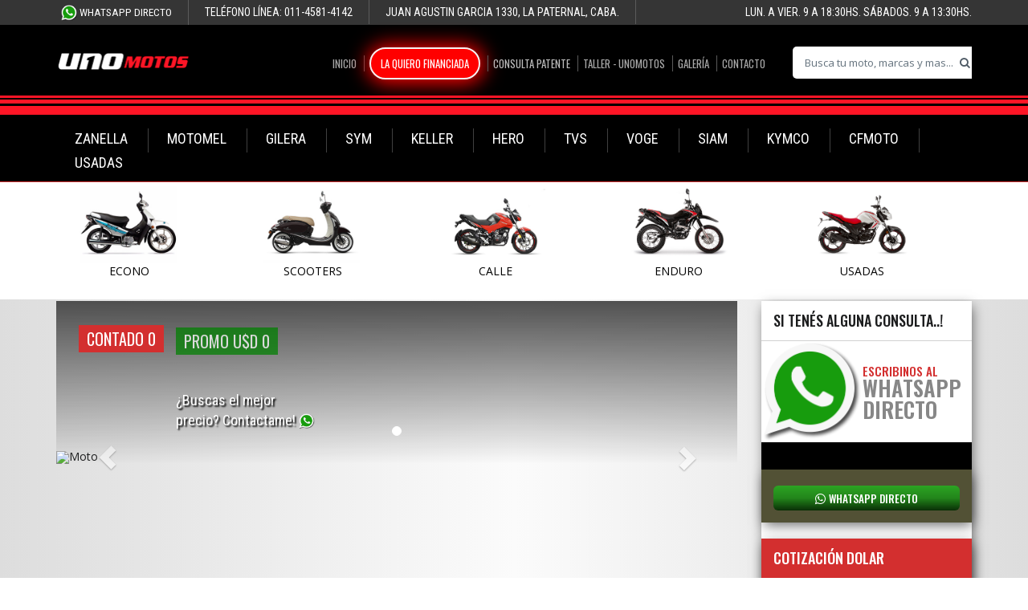

--- FILE ---
content_type: text/html; charset=utf-8
request_url: http://www.unomotos.com.ar/ficha_gilera_vc_150_strada_full_aleacion_disco_2
body_size: 14926
content:
<!DOCTYPE html>
<html lang="en">
<head>


  <!-- I N I C I O       N U E V O     T a g    M a n a g e r  30/01/2023. -->
  
  
  <!-- Google Tag Manager -->
  <script>
  (function(w,d,s,l,i){w[l]=w[l]||[];w[l].push({'gtm.start':
  new Date().getTime(),event:'gtm.js'});var f=d.getElementsByTagName(s)[0],
  j=d.createElement(s),dl=l!='dataLayer'?'&l='+l:'';j.async=true;j.src=
  'https://www.googletagmanager.com/gtm.js?id='+i+dl;f.parentNode.insertBefore(j,f);
  })(window,document,'script','dataLayer','GTM-TDXVS72');</script>
  <!-- End Google Tag Manager -->
  
  <!-- F I N      N U E V O     T a g    M a n a g e r  30/01/2023. -->

  <meta charset="utf-8">
  <meta http-equiv="X-UA-Compatible" content="IE=edge">
  <meta name="viewport" content="width=device-width, initial-scale=1">
  <title>Moto  </title>
    <meta content="Concesionario Oficial UNOMOTOS, estamos ubicados en Juan Agustin Garcia 1330, Cap Fed. - Atención al público de LUN. A VIER. 9 A 18:30HS y SABADOS. 9:00 A 13:30HS. En UNOMOTOS tomamos tu moto en parte de pago, sea la marca que sea." name=description>
  <meta content="unomotos, unomotos motos, Moto , Moto , Moto  " name=keywords>
  <meta content="INDEX, FOLLOW" name=GOOGLEBOT>
  <meta content=global name=distribution>
  <meta content=General name=rating>
  <meta content="2 days" name=revisit-after>
  <meta content=document name=resource-type>
  <meta content=all name=robots>
  <meta http-equiv=Content-Language content=es>
  <meta name="facebook-domain-verification" content="drhec8xlk4zf1zxz4e2ckdg12fx46m" />
  <!--PARA FACEBOOK-->
  <meta property="fb:app_id" content="161593980632430" /> 
  <meta property="og:type" content="website" /> 
  <meta property="og:url" content="https://www.unomotos.com.ar/contacto-unomotos" /> 
  <meta property="og:title" content="Uno Motos Concesionario" /> 
  <meta property="og:image" content="https://www.unomotos.com.ar/mobile/img/logo-unomotos-fb.png" /> 
  <meta property="og:image:alt" content="Logo Uno Motos" />
  <meta property="og:description" content="Concesionario Oficial UNOMOTOS, estamos ubicados en Juan Agustin Garcia 1330, Cap Fed. - Atención al público de LUN. A VIER. 9 A 18:30HS y SABADOS. 9:00 A 13:30HS. En UNOMOTOS tomamos tu moto en parte de pago, sea la marca que sea." />
  <meta property="fb:profile" content="161593980632430" />
  <!--og:url, og:image, og:description, fb:app_id-->
    <!-- Bootstrap -->
  <link href="/mobile/css/bootstrap.min.css" rel="stylesheet" media="screen">
  <link href="/mobile/css/bootstrap.css" rel="stylesheet" media="screen">
  <link href="/mobile/css/bootstrap-theme.min.css" rel="stylesheet" media="screen">
  <link href="/mobile/css/bootstrap-theme.css" rel="stylesheet" media="screen">
  <link rel="stylesheet" href="https://maxcdn.bootstrapcdn.com/font-awesome/4.4.0/css/font-awesome.min.css">
  <!--<link rel="stylesheet" href="/mobile/css/font-awesome.min.css">--><!-- Con este no se ven los iconos, solo con el de arriba -->
  <link href="/mobile/img/favicon-unomotos.ico" rel="shortcut icon" type="image/x-icon" />
  <link rel="icon" href="/mobile/img/favicon-unomotos.ico" type="image/x-icon">
  <!-- Pushy -->
  <link rel="stylesheet" type="text/css" href="/mobile/css/pushy.css" />
  <!-- Styles -->
  <link href="/mobile/css/styles.css" rel="stylesheet" media="screen">
  <link href="/mobile/css/animate.css" rel="stylesheet" media="screen">
  <!-- Fonts -->
  <link href='https://fonts.googleapis.com/css?family=Open+Sans:300,400,600,700' rel='stylesheet' type='text/css'>
  <link href='https://fonts.googleapis.com/css?family=Montserrat:400,700' rel='stylesheet' type='text/css'>
  <link href='https://fonts.googleapis.com/css?family=Roboto+Condensed:400,700,300' rel='stylesheet' type='text/css'>
  <link href="https://fonts.googleapis.com/css?family=Oswald:300,400,500,600" rel="stylesheet">
  <!-- Varios -->
  <link rel="stylesheet" type="text/css" href="/mobile/css/normalize.css" />
  <link rel="stylesheet" type="text/css" href="/mobile/css/component.css" />  
  <!-- Jquery -->
  <script src="/mobile/js/jquery-1.11.1.js" type="text/javascript"></script>  
  <script src="/mobile/scripts/scripts-mail.js" type="text/javascript"></script> 
  <!-- jQuery (necessary for Bootstrap's JavaScript plugins) -->
  <!--<script src="https://ajax.googleapis.com/ajax/libs/jquery/1.11.1/jquery.min.js"></script>-->
  <script src="/mobile/js/jquery-1.11.1.min.js" type="text/javascript"></script>  
  <!-- Include all compiled plugins (below), or include individual files as needed -->
  <script src="/mobile/js/varios.js"></script>
  <script src="/mobile/js/jquery-ui.min.js" type="text/javascript"></script> 
  <script src="/mobile/js/jquery-ui.js" type="text/javascript"></script> 
  <link rel="stylesheet" type="text/css" href="/mobile/css/jquery-ui.css" />
  <!-- Include all compiled plugins (below), or include individual files as needed -->
  <script src="/mobile/js/bootstrap.min.js"></script>
  <!-- Google tag (gtag.js) Etiqueta Google Hero -->
  <script async src="https://www.googletagmanager.com/gtag/js?id=AW-10859299828">
  </script>
  <script>
    window.dataLayer = window.dataLayer || [];
    function gtag(){dataLayer.push(arguments);}
    gtag('js', new Date());

    gtag('config', 'AW-10859299828');
  </script>

<script type="text/javascript">
/*$(function () {
$(document).ready(function(){
  $('[data-toggle="tooltip"]').tooltip();
});*/
</script>
<script src="/mobile/js/varios.js"></script>

<script>
(function(i,s,o,g,r,a,m){i['GoogleAnalyticsObject']=r;i[r]=i[r]||function(){
  (i[r].q=i[r].q||[]).push(arguments)},i[r].l=1*new Date();a=s.createElement(o),
  m=s.getElementsByTagName(o)[0];a.async=1;a.src=g;m.parentNode.insertBefore(a,m)
})(window,document,'script','https://www.google-analytics.com/analytics.js','ga');
  ga('create', 'UA-26992199-1', 'auto');
  ga('send', 'pageview');
</script>
<script type='text/javascript'>
  var _gaq = _gaq || [];
  _gaq.push(['_setAccount', 'UA-26992199-1']);
  _gaq.push(['_trackPageview']);

  (function() {
  var ga = document.createElement('script'); ga.type = 'text/javascript'; ga.async = true;
  ga.src = ('https:' == document.location.protocol ? 'https://' : 'http://') + 'stats.g.doubleclick.net/dc.js';
  var s = document.getElementsByTagName('script')[0]; s.parentNode.insertBefore(ga, s);
  })();
</script>
<script>
  (function() {
    var cx = '007740748393837724775:1nwey60fzoe';
    var gcse = document.createElement('script');
    gcse.type = 'text/javascript';
    gcse.async = true;
    gcse.src = 'https://cse.google.com/cse.js?cx=' + cx;
    var s = document.getElementsByTagName('script')[0];
    s.parentNode.insertBefore(gcse, s);
  })();
</script>
<!-- Facebook Pixel Code -->
<!-- Facebook Pixel Code -->
<script>
!function(f,b,e,v,n,t,s){if(f.fbq)return;n=f.fbq=function(){n.callMethod?
n.callMethod.apply(n,arguments):n.queue.push(arguments)};if(!f._fbq)f._fbq=n;
n.push=n;n.loaded=!0;n.version='2.0';n.queue=[];t=b.createElement(e);t.async=!0;
t.src=v;s=b.getElementsByTagName(e)[0];s.parentNode.insertBefore(t,s)}(window,
document,'script','https://connect.facebook.net/en_US/fbevents.js');
fbq('init', '1466167936863524');
fbq('track', 'PageView');
</script>
<noscript><img height="1" width="1" style="display:none"
src="https://www.facebook.com/tr?id=1466167936863524&ev=PageView&noscript=1"
/></noscript>
<!-- DO NOT MODIFY -->
<!-- End Facebook Pixel Code -->

<!--<script>
  !function(f,b,e,v,n,t,s)
  {if(f.fbq)return;n=f.fbq=function(){n.callMethod?
  n.callMethod.apply(n,arguments):n.queue.push(arguments)};
  if(!f._fbq)f._fbq=n;n.push=n;n.loaded=!0;n.version='2.0';
  n.queue=[];t=b.createElement(e);t.async=!0;
  t.src=v;s=b.getElementsByTagName(e)[0];
  s.parentNode.insertBefore(t,s)}(window,document,'script',
  'https://connect.facebook.net/en_US/fbevents.js');
   fbq('init', '1958696124443269'); 
  fbq('track', 'PageView');
</script>-->

<script>
$(document).ready(function() {
<!-- AUTOCOMPLETAR -->
  var vec_pal = [{"id":"ficha_sahel_150_enduro","value":"Gilera Sahel 150 ","label":"Gilera Sahel 150 "},{"id":"ficha_gilera_smash_110_automatica_rayo_tambor","value":"Gilera Smash 110 Automatica ","label":"Gilera Smash 110 Automatica "},{"id":"ficha_gilera_smash_110_base_rayo_tambor","value":"Gilera Smash 110 Base","label":"Gilera Smash 110 Base"},{"id":"ficha_gilera_smash_110_full_aleacion_disco","value":"Gilera Smash 110 Full","label":"Gilera Smash 110 Full"},{"id":"ficha_gilera_smash_r_tunning_rayo_disco","value":"Gilera Smash 110 Tunning R","label":"Gilera Smash 110 Tunning R"},{"id":"ficha_smx_200_new_enduro","value":"Gilera SMX 200 Enduro 2026","label":"Gilera SMX 200 Enduro 2026"},{"id":"ficha_gilera_smx_250_adventure_touring_unomotos","value":"Gilera SMX 250 Adventure","label":"Gilera SMX 250 Adventure"},{"id":"ficha_hero_moto_hunk_150","value":"Hero Hunk 150 i3s ","label":"Hero Hunk 150 i3s "},{"id":"ficha_hero_hunk_150_xtec","value":"Hero Hunk 150 Xtec 2026","label":"Hero Hunk 150 Xtec 2026"},{"id":"ficha_hero_hunk_160_r_abs_2022","value":"Hero Hunk 160R DD ABS ","label":"Hero Hunk 160R DD ABS "},{"id":"ficha_hero_xpulse_200_2022","value":"Hero Xpulse 200 ","label":"Hero Xpulse 200 "},{"id":"ficha_hero_xpulse_inyeccion_new","value":"Hero Xpulse 200 FI 2026","label":"Hero Xpulse 200 FI 2026"},{"id":"ficha_moto_keller_crono_classic_110_base_rayo_tambor_econo_cub","value":"Keller Crono 110 Base","label":"Keller Crono 110 Base"},{"id":"ficha_moto_keller_crono_classic_110_full_aleacion_disco_econo_cub","value":"Keller Crono 110 Full","label":"Keller Crono 110 Full"},{"id":"ficha_keller_miracle_150_enduro_con_usb","value":"Keller Miracle 150 Con USB","label":"Keller Miracle 150 Con USB"},{"id":"ficha_kymco_dtx_2024","value":"Kymco 350 DTX","label":"Kymco 350 DTX"},{"id":"Ficha_kw_agility_200i_new","value":"Kymco Agility 200 i 16+ ","label":"Kymco Agility 200 i 16+ "},{"id":"ficha_agility_300_new","value":"Kymco Agility 300","label":"Kymco Agility 300"},{"id":"ficha_agility_carry_electrica","value":"Kymco Agility Carry Electrico","label":"Kymco Agility Carry Electrico"},{"id":"ficha_kymco_downtown_350_gt_abs_tcs_scooter","value":"Kymco Downtown 350 GT 2026","label":"Kymco Downtown 350 GT 2026"},{"id":"ficha_kymco_dtx_350_usado_navarro","value":"Kymco DTX 350 usado 2025 con 1700 km 1M","label":"Kymco DTX 350 usado 2025 con 1700 km 1M"},{"id":"ficha_kw_kymco_like_125_0km_scooter","value":"Kymco Like 125","label":"Kymco Like 125"},{"id":"ficha_kymco_like_125_usado","value":"Kymco Like 125 usado 2024 con 15000 km 1M int 53990","label":"Kymco Like 125 usado 2024 con 15000 km 1M int 53990"},{"id":"ficha_kymco_xtown_250_abs_new","value":"Kymco X Town 250 ABS 2026","label":"Kymco X Town 250 ABS 2026"},{"id":"ficha_motomel_blitz_110_base_one","value":"Motomel Blitz 110 Base ","label":"Motomel Blitz 110 Base "},{"id":"ficha_motomel_blitz_110_base_one_econo","value":"Motomel Blitz 110 Base SIN CBS","label":"Motomel Blitz 110 Base SIN CBS"},{"id":"ficha_motomel_blitz_plus_led","value":"Motomel Blitz 110 Plus","label":"Motomel Blitz 110 Plus"},{"id":"ficha_motomel_cg_150_s2_rayo_tambor_calle","value":"Motomel CG 150 S2 Base con CBS","label":"Motomel CG 150 S2 Base con CBS"},{"id":"ficha_motomel_cg_150_s2_rayo_tambor_calle_2","value":"Motomel CG 150 S2 Base SIN CBS","label":"Motomel CG 150 S2 Base SIN CBS"},{"id":"ficha_motomel_cg_150_s2_full_disco_aleacion_calle","value":"Motomel CG 150 S2 Full ","label":"Motomel CG 150 S2 Full "},{"id":"ficha_motomel_skua_150_enduro_v6","value":"Motomel Skua 150","label":"Motomel Skua 150"},{"id":"ficha_motomel_skua_250_enduro_250cc","value":"Motomel Skua 250 Base ","label":"Motomel Skua 250 Base "},{"id":"ficha_motomel_strato_150_euro_scooter_150cc_vespa","value":"Motomel Strato Euro 150cc Linea 2026","label":"Motomel Strato Euro 150cc Linea 2026"},{"id":"ficha_siam_qu_110_econo_carburada_cub","value":"Siam QU 110 Full","label":"Siam QU 110 Full"},{"id":"ficha_sym_orbit_125_2025","value":"Sym Orbit III 125 2025","label":"Sym Orbit III 125 2025"},{"id":"ficha_tvs_neo_110_x_full","value":"TVS Neo 110 X Full","label":"TVS Neo 110 X Full"},{"id":"ficha_tvs_raider_125","value":"TVS Raider 125","label":"TVS Raider 125"},{"id":"ficha_tvs_rtr_160_abs_2025","value":"TVS Rtr 160 Abs ","label":"TVS Rtr 160 Abs "},{"id":"ficha_tvs_rtr_200_abs_new","value":"TVS RTR 200 carburada Abs 2025","label":"TVS RTR 200 carburada Abs 2025"},{"id":"ficha_voge_300_ds_2026_uno","value":"Voge 300 DS 2026 con baul ","label":"Voge 300 DS 2026 con baul "},{"id":"ficha_voge_300_rally_lanzamiento","value":"Voge 300 Rally","label":"Voge 300 Rally"},{"id":"ficha_voge_525_dsx_touring","value":"Voge 525 DSX","label":"Voge 525 DSX"},{"id":"ficha_voge_525_dsx_black","value":"Voge 525 DSX Black + Baul","label":"Voge 525 DSX Black + Baul"},{"id":"ficha_voge_ds_900x_touring_unomotos","value":"Voge 900 DSX","label":"Voge 900 DSX"},{"id":"ficha_voge_ds_900x_black","value":"Voge 900 DSX Black + Baul","label":"Voge 900 DSX Black + Baul"},{"id":"ficha_scooter_sr4_pro_unomotos","value":"Voge SR4 Pro 350cc Scooter 2025","label":"Voge SR4 Pro 350cc Scooter 2025"},{"id":"ficha_scooter_yamaha_nmax_155_usado_1m","value":"Yamaha Nmax 155 usado 2024 con 2800 km 1M","label":"Yamaha Nmax 155 usado 2024 con 2800 km 1M"},{"id":"ficha_zanella_zr_150_new_unomotos","value":"Zanella  ZR 150 OHC 2026","label":"Zanella  ZR 150 OHC 2026"},{"id":"ficha_zanella_cruiser_x_scooter_unomotos","value":"Zanella Cruiser 150 X","label":"Zanella Cruiser 150 X"},{"id":"ficha_zanella_due_110_st_2025","value":"Zanella Due 110 ST","label":"Zanella Due 110 ST"},{"id":"ficha_zanella_cuatri_gforce_250_series_parrillero","value":"Zanella GFORCE 250 R Cuatri","label":"Zanella GFORCE 250 R Cuatri"},{"id":"ficha_zanella_rx_150_2026","value":"Zanella Rx 150 Base 2026","label":"Zanella Rx 150 Base 2026"},{"id":"ficha_zmax_200","value":"Zanella Z MAX 200 Tricargo","label":"Zanella Z MAX 200 Tricargo"},{"id":"ficha_zanella_zb_110_z3_st","value":"Zanella ZB 110 Base","label":"Zanella ZB 110 Base"},{"id":"ficha_zanella_zb_110_z3_full","value":"Zanella ZB 110 Full","label":"Zanella ZB 110 Full"},{"id":"ficha_zanella_zb_125_z3_sport","value":"Zanella ZB 125 Sport ","label":"Zanella ZB 125 Sport "},{"id":"ficha_zanella_zr_150_ztt_enduro","value":"Zanella ZR 150 OHC 2025","label":"Zanella ZR 150 OHC 2025"}] 
    $("#search").autocomplete({
        source: vec_pal,
        minLength: 1,
        select: function(event, ui) {
          var url = ui.item.id;
          if (url != '#') {
            location.href = url
          }
        }
    });
    <!-- REEMPLAZAR PALABRA DESTACADOS POR RESULTADOS DE BUSQUEDA -->   
    var URLactual = jQuery(location).attr('href');
    var letras = document.getElementById("letras-content");
    if(URLactual.indexOf('?q=') != -1){
      letras.innerHTML = 'RESULTADO DE LA BUSQUEDA';
    }
    if((URLactual=='https://www.unomotos.com.ar/contacto-unomotos')||(URLactual=='https://www.unomotos.com.ar/contacto-gracias')){
      $('.form-style-5').html('');
    }
  if (screen.width>= 790) { 
    $('.canje-img').attr("src","/mobile/img/plan-canje.jpg");
    $('.sin_lineas_img').attr("src","/mobile/img/sin-lineas.jpg");
    $('#sin_lineas').css("display","none");
  }else{
    $('.canje-img').attr("src","/mobile/img/plan-canje-mobile.jpg");
    $('.sin_lineas_img').attr("src","/mobile/img/sin-lineas_mobile.jpg");
    $('#sin_lineas').attr("src","/mobile/img/sin-lineas_mobile.jpg");
  }
});
</script>
<noscript>
 <img height="1" width="1" src="https://www.facebook.com/tr?id=169610676997880&ev=PageView
&noscript=1"/>
</noscript><!-- End Facebook Pixel Code --> 

<!-- Facebook Pixel Code 12-03-2024 FELIX-->
<script>
!function(f,b,e,v,n,t,s)
{if(f.fbq)return;n=f.fbq=function(){n.callMethod?
n.callMethod.apply(n,arguments):n.queue.push(arguments)};
if(!f._fbq)f._fbq=n;n.push=n;n.loaded=!0;n.version='2.0';
n.queue=[];t=b.createElement(e);t.async=!0;
t.src=v;s=b.getElementsByTagName(e)[0];
s.parentNode.insertBefore(t,s)}(window,document,'script',
'https://connect.facebook.net/en_US/fbevents.js');
fbq('init', '959612811775626');
fbq('track', 'PageView');
</script>
<noscript>
<img height="1" width="1"
src="https://www.facebook.com/tr?id=959612811775626&ev=PageView
&noscript=1"/>
</noscript>
<!-- End Facebook Pixel Code 12-03-2024 FELIX-->

</head>
<body>

<!-- Google Tag Manager (noscript) -->
<noscript><iframe src="
https://www.googletagmanager.com/ns.html?id=GTM-TDXVS72"
height="0" width="0"
style="display:none;visibility:hidden"></iframe></noscript>

<!-- End Google Tag Manager (noscript) -->
<!-- Pushy Menu -->
<!-- Google Tag Manager (noscript) -->

<noscript><iframe src="https://www.googletagmanager.com/ns.html?id=GTM-N483S7T"
height="0" width="0" style="display:none;visibility:hidden"></iframe></noscript>

<!-- End Google Tag Manager (noscript) -->

<!-- I N I C I O       N U E V O     G o o g l e  T a g   30/01/2023. -->

<!-- Google Tag Manager (noscript) -->
<noscript><iframe src="https://www.googletagmanager.com/ns.html?id=GTM-TDXVS72"
height="0" width="0" style="display:none;visibility:hidden"></iframe></noscript>
<!-- End Google Tag Manager (noscript) -->

<!-- F I N       N U E V O     G o o g l e  T a g   30/01/2023. -->

<nav class="pushy pushy-left">
  <ul>
    <li><a href="/" >Inicio</a></li>
    <div class="subitems">
      <li class="mobile-subitems-container"><a href="/">Motos por categoria ----></a></li>
      <li class="mobile-dropdown"><i class="fa fa-chevron-down"></i></li> 
      <ul id="accordion" >
        <li><a href="/categoria_econo">ECONO</a></li>
        <li><a href="/categoria_scooters">SCOOTERS</a></li>
        <li><a href="/categoria_calle">CALLE</a></li>
    <!--<li><a href="/categoria_custom">CUSTOM</a></li>-->
    <li><a href="/categoria_enduro">ENDURO</a></li>
    <!--<li><a href="/categoria_cuatriciclos">CUATRICICLOS</a></li>-->
    <!--<li><a href="https://www.nuevatoledo.com.ar/">BICICLETAS</a></li>-->
      </ul>
    </div> 
  <!-- MARCAS -->
    <div class="subitems">
      <li class="mobile-subitems-container"><a href="/">Motos por Marca ----></a></li>
      <li class="mobile-dropdown"><i class="fa fa-chevron-down"></i></li> 
      <ul id="accordion" >
    <li><a href="/marca_zanella">ZANELLA</a></li><li><a href="/marca_motomel">MOTOMEL</a></li><li><a href="/marca_gilera">GILERA</a></li><li><a href="/marca_sym">SYM</a></li><li><a href="/marca_keller">KELLER</a></li><li><a href="/marca_hero">HERO</a></li><li><a href="/marca_tvs">TVS</a></li><li><a href="/marca_voge">VOGE</a></li><li><a href="/marca_siam">SIAM</a></li><li><a href="/marca_kymco">KYMCO</a></li><li><a href="/marca_cfmoto">CFMOTO</a></li>    <!--<li><a href="/marca_zanella">ZANELLA</a></li>
        <li><a href="/marca_motomel">MOTOMEL</a></li>
    <li><a href="/marca_keller">KELLER</a></li>
    <li><a href="/marca_suzuki">SUZUKI</a></li>
    <li><a href="/marca_mondial">MONDIAL</a></li>
    <li><a href="/marca_beta">BETA</a></li>
    <li><a href="/marca_honda">HONDA</a></li>
    <li><a href="/marca_kymco">KYMCO</a></li>
    <li><a href="/marca_sym">SYM</a></li>
    <li><a href="/marca_tvs">TVS</a></li>-->
      </ul>
    </div>  
    <li id="mobile-hotsale" class=""><a href="/categoria_usados" class="animate">MOTOS USADAS</a></li>
    <!--<li class=""><a href="/categoria_motos_outlet" class="animate">MOTOS EN OUTLET!</a></li>-->
    <!--<li class=""><a href="https://www.unomotos.com.ar/?q=outlet" class="animate">MOTOS OUTLET!</a></li>-->
    <li class=""><a href="/patentamiento" class="animate">Consultar Patentamiento</a></li>
        <li class=""><a href="/donde-estamos-unomotos" class="animate">Donde estamos</a></li>
    <li class=""><a href="/financiacion_credito_personal_dni" class="animate"><span style="background-color: red; border-radius: 24px; padding-left: 12px; padding-right: 12px; padding-top: 8px; padding-bottom: 8px; color: white; border: 2px solid #f2f2f2;box-shadow: 1px 1px 24px 4px rgb(255 0 0);">LA QUIERO FINANCIADA</span></a></li>
    <!--<li class=""><a href="/financiacion_credito_personal_solo_dni_bicicletas" class="animate" target="_blank">Financiación DNI (BICIS)</a></li>-->
    <li class=""><a target="_blank" href="https://www.taller-unomotos.com.ar" class="animate">Taller - Unomotos</a></li>
    <li class=" last contacto"><a href="/contacto-unomotos" class="last animate">Contacto</a></li> 
    <li class=" last galeria"><a href="/galeria-fotos" class="last animate">Galeria Fotos</a></li>   
   </ul>
</nav>
<!-- Site Overlay -->
<div class="site-overlay"></div>
<header class="navbar navbar-default navbar-borrar" role="navigation" style="border-color: unset;">
  <div class="top-info">
    <!--<img src="https://www.unomotos.com.ar/mobile/img/header_unomotos_2021.jpg" width="100%" />-->
    <div class="container">
      <!-- <div class="module first cerrar"> Tel: 011-4855-8633011-4581-4142</div> -->
      <!--<div class="module first"><!--Tel: 011-4581-4142--> <!--&nbsp;&nbsp; &nbsp;&nbsp;<img src="/mobile/img/whatsapp_unomotos.png" width="20"> <a style="font-size: 10pt;color:white;" href="https://api.whatsapp.com/send?phone=5491127030559&amp;text=Hola, me contacto desde la web de UNOMOTOS" onclick="ga('send', {hitType: 'event',eventCategory: 'Header',eventAction: 'Open Wsp',eventLabel: 'Whatsapp'});">+54 9 11-2703-0559</a></div><!--</div>-->
      <div class="module first"><!--Tel: 011-4581-4142 &nbsp;&nbsp;--> &nbsp;&nbsp;<span id="ocultar_whatsapp"><img src="/mobile/img/whatsapp_unomotos.png" width="20"> <a style="font-size: 10pt;color:white;" href="https://unomotos.com.ar/info/landing-vendedores.php" onclick="ga('send', {hitType: 'event',eventCategory: 'Header',eventAction: 'Open Wsp',eventLabel: 'Whatsapp'});">WhatsApp Directo</a></span></div><!-- <a style="font-size: 10pt;color:white;" href="https://api.whatsapp.com/send?phone=5491126319345&text=Hola, me contacto desde la web de UNOMOTOS">+54 9 11-2631-9345</a></div>-->
    <!--<div class="module first"><!--Tel: 011-4581-4142--> <!--&nbsp;&nbsp; &nbsp;&nbsp;<img src="/mobile/img/whatsapp_unomotos.png" width="20"> <a style="font-size: 10pt;color:white;" href="https://api.whatsapp.com/send?phone=5491127030560&amp;text=Hola, me contacto desde la web de UNOMOTOS" onclick="ga('send', {hitType: 'event',eventCategory: 'Header',eventAction: 'Open Wsp',eventLabel: 'Whatsapp'});">+54 9 11-2703-0560</a></div><!--</div>-->
    <div class="module">Teléfono Línea: 011-4581-4142</div>
    <div class="module">Juan Agustin Garcia 1330, La Paternal, Caba.</div>
      <div class="module last">Lun. a Vier. 9 a 18:30hs. Sábados. 9 a 13:30hs.</div>
      <div class="spacer"></div>
    </div>
  </div>
  <div class="band1">
    <div class="container"><!--<img class="sin_lineas_img" width="100%"/> lineas telefonicas caidas-->
      <div class="mod1">
        <div class="logo bounce" href="/"><a href="/"><img src="/mobile/img/logo-unomotos.PNG"></a></div>
        &nbsp;<div class="spacer"></div>
      </div>
    <!--BUSCAR-->
    <div class="box">
      <div class="container-4">
      <div id="pizarron">
                <form name="formBuscador" method="get" action="/"> 
          <center>
                    <p><input type="search" name="q" id="search" value="" placeholder="Busca tu moto, marcas y mas...">
                    <button class="icon" title="Buscar"><i class="fa fa-search"></i></button><br>
          <!--input id="tag-element" type "text"--></p>
          </center>
                </form>
            </div> <!--fin pizarron-->
      <!--form name="formBuscador" method="get" action="/">
          <input type="search" name="q" id="search" value="" placeholder="Buscá tu moto, marcas y más...">
          <button class="icon" title="Buscar"><i class="fa fa-search"></i></button>
      </form-->
      </div>
    </div>
      <div class="mod2">
        <div class="menu-1">
          <ul class="">
           <!-- <li class=" first"><a href="/taller-kawasaki-navarro" class="animate">Taller</a></li>  style="background-image:url('https://www.unomotos.com.ar/mobile/img/estrellas.gif');background-position: center;"-->
           <li class=" first"><a href="/" class="animate">Inicio</a></li>
            <!--<li class=""><a href="/donde-estamos-unomotos" class="animate">Donde estamos</a></li>-->
            <li class=""><a href="/financiacion_credito_personal_dni" class="animate"><span style="background-color: red; border-radius: 24px; padding-left: 12px; padding-right: 12px; padding-top: 8px; padding-bottom: 8px; color: white; border: 2px solid #f2f2f2;box-shadow: 1px 1px 24px 4px rgb(255 0 0);">LA QUIERO FINANCIADA</span></a></li>
            <!--<li class=""><a href="/financiacion_credito_personal_solo_dni_bicicletas" class="animate" >Crédito Bicis</a></li>-->
            <li class=""><a href="/patentamiento" class="animate parpadea" style="color:white;">Consulta Patente</a></li>
            <li class=""><a href="https://www.taller-unomotos.com.ar">Taller - Unomotos</a></li>
        <li class=""><a href="/galeria-fotos" class="last animate">Galería</a></li>
              <!--<li class=""><a target="_blank" href="https://www.taller-unomotos.com.ar">Taller - Unomotos</a></li>-->
      <li class=" last"><a href="contacto-unomotos" class="animate">Contacto</a></li>
          </ul>
        </div>
        <div class="cont-social-lang">
          <div class="menu-btn"><i class="fa fa-bars"></i> Menu</div>
          <div class="spacer"></div>
        </div>
        <div class="spacer"></div>
      </div>
      <div class="spacer"></div>
    </div>
  </div>
  <div class="band2">
    <div class="lines">
      <div class="line1"></div>
      <div class="line2"></div>
      <div class="line3"></div>
      <div class="line4"></div>
      <div class="line5"></div>
    </div>
  </div>
    <div class="band3" width="100%">
    <div class="container" width="70%">
      <div class="menu-2">
      <nav role="navigation">
      <ul class="nav">
        <li class="first" id="li-first">
          <div class="menu-wrap">
             <nav class="menu">
              <ul class="clearfix">
                <li><a href="/marca_zanella" class="animate" style="font-size: 18px;">ZANELLA</a></li><li><a href="/marca_motomel" class="animate" style="font-size: 18px;">MOTOMEL</a></li><li><a href="/marca_gilera" class="animate" style="font-size: 18px;">GILERA</a></li><li><a href="/marca_sym" class="animate" style="font-size: 18px;">SYM</a></li><li><a href="/marca_keller" class="animate" style="font-size: 18px;">KELLER</a></li><li><a href="/marca_hero" class="animate" style="font-size: 18px;">HERO</a></li><li><a href="/marca_tvs" class="animate" style="font-size: 18px;">TVS</a></li><li><a href="/marca_voge" class="animate" style="font-size: 18px;">VOGE</a></li><li><a href="/marca_siam" class="animate" style="font-size: 18px;">SIAM</a></li><li><a href="/marca_kymco" class="animate" style="font-size: 18px;">KYMCO</a></li><li><a href="/marca_cfmoto" class="animate" style="font-size: 18px;">CFMOTO</a></li>                <!--<li>
                  <a href="https://www.unomotos.com.ar/marca_zanella">ZANELLA</a>
                </li>
                <li>
                  <a href="https://www.unomotos.com.ar/marca_motomel" class="animate">MOTOMEL</a>
                </li>
                <li>
                  <a href="https://www.unomotos.com.ar/marca_keller" class="animate">KELLER</a>
                </li>
                  <li>
                  <a href="https://www.unomotos.com.ar/marca_suzuki" class="animate">SUZUKI</a>
                </li>     
                  <li>
                  <a href="https://www.unomotos.com.ar/marca_mondial" class="animate">MONDIAL</a>
                </li>
                  <li>
                  <a href="https://www.unomotos.com.ar/marca_beta" class="animate">BETA</a>
                </li>
                  <li>
                  <a href="https://www.unomotos.com.ar/marca_honda" class="animate">HONDA</a>
                </li>
                  <li>
                  <a href="https://www.unomotos.com.ar/marca_kymco" class="animate">KYMCO</a>
                </li>
                <li>
                  <a href="https://www.unomotos.com.ar/marca_sym" class="animate">SYM</a>
                </li>
                <li>
                  <a href="https://www.unomotos.com.ar/marca_tvs" class="animate">TVS</a>
                </li>-->
                <li style="border-right:none !important;">
                  <a href="https://www.unomotos.com.ar/categoria_usados" class="animate" style="font-size: 18px;">USADAS</a>
                </li>
              </ul>
            </nav>
          </div>
        </ul>
      </div>
    </div>
  </div>
    <div class="menucategorias">
    <div class="container">
      <div>
    <table class="tabla-categorias">
      <tbody>
    <tr>
      <td><a href="/categoria_econo" target="_top" title="Econo"><img height="96" src="https://www.unomotos.com.ar/mobile/img/categoria-econo.jpg" id="img-econo" /><br/>ECONO</a></td>
      <td><a href="/categoria_scooters" target="_top" title="Scooters"><img height="96" src="https://www.unomotos.com.ar/mobile/img/categoria-scooters.jpg" id="img-scooters" /><br/>SCOOTERS</a></td>
      <td><a href="/categoria_calle" target="_top" title="Calle"><img height="96" src="https://www.unomotos.com.ar/mobile/img/categoria-calle.jpg" id="img-calle" /><br/>CALLE</a></td>
      <!--<td><a href="/categoria_custom" target="_top" title="Custom"><img height="96" src="https://www.unomotos.com.ar/mobile/img/categoria-custom.jpg" id="img-custom" /><br/>CUSTOM</a></td>-->
      <td><a href="/categoria_enduro" target="_top" title="Enduro"><img height="96" src="https://www.unomotos.com.ar/mobile/img/categoria-enduro.jpg" id="img-enduro" /><br/>ENDURO</a></td>
      <td><a href="/categoria_usados" target="_top" title="Usadas"><img height="96" src="https://images.unomotos.com.ar/unomotos/motos_mini/zanella_lt_150_tambor_1_mini.png" id="img-usadas" /><br/>USADAS</a></td>
      <!--<td><a href="/categoria_cuatriciclos" target="_top" title="Cuatriciclos"><img height="96" src="https://www.unomotos.com.ar/mobile/img/categoria-cuatriciclos.jpg" id="img-cuatriciclos" /><br/>CUATRICICLOS</a></td>-->
      <!--<td><a href="https://www.nuevatoledo.com.ar/" target="_top" title="Bicicletas"><img height="96" src="https://images.unomotos.com.ar/unomotos/motos_mini/bicicleta_teknial_tarpan400er_mini.png" id="img-bicicletas" /><br/>BICICLETAS</a></td>-->
                    <!--<td id="mostrar-hotsale"><div class="ofertas-hotsale" style="height: auto;"><a href="https://www.unomotos.com.ar/?q=outlet">O<br>F<br>E<br>R<br>T<br>A<br>S<br>&nbsp;</a></div><a href="https://www.unomotos.com.ar/?q=outlet" target="_top" title="Ofertas" style="font-weight: 600;"><img height="96" src="https://www.unomotos.com.ar/mobile/img/logo_outlet.png"><br><br></a></td>-->
              <!--<td id="mostrar-hotsale"><div class="ofertas-hotsale"><a href="/hotsale">H<br>O<br>T<br>S<br>A<br>L<br>E</a></div><a href="/hotsale" target="_top" title="Hotsale" style="font-weight: 600;"><img height="96" src="https://images.unomotos.com.ar/unomotos/motos_mini/zanella_lt_150_tambor_1_mini.png"><br><br></a></td>-->
            </tr>
    </tbody>
  </table>
      </div>
    </div>
  </div>  <input type="hidden" value="/ficha_gilera_vc_150_strada_full_aleacion_disco_2">
  <style>
  @media (min-width: 1199px){
    .menu-2 li {
      padding-left: 23px;
      padding-right: 25px;
    }
  }
  </style>
</header>
  
 
<div class="container">
  <div class="row">
    <div class="col-md-9 detalle-columna" id=""><!--<img src="/mobile/img/octubre_dolar_67_home_interno.jpg" style="width:100%;border: 0.2px solid white;border-bottom: 2px solid white;" />-->
						<!--<a href="/ahora12_y_ahora18"><img src="/mobile/img/ahora_12_motos_julio_interno_peque.jpg" style="width:100%;border: 0.2px solid white;border-bottom: 2px solid white;" /></a>-->
				<div class="content detalle">
		  <!--div class="container">
    <div class="row">
      <div class="col-md-12"-->
        
		
        <div class="head">
          <h1 class="tittle"> </h1>
		  				<div class="price">CONTADO  0 </div>
												<div class="cuotas">CUOTAS</div>
				<div class="col-md-9">
			  			</div>
			          
						<div class="col-md-3">
				<br/>
				<br><br><div class="price parpadea promo_dolar_desktop" style="background-color: green;color: white; margin-top:-58px;">PROMO U$D 0</div>											<br/>
				<div class="leyenda"><a href="https://unomotos.com.ar/info/landing-vendedores.php">¿Buscas el mejor precio? Contactame! <img src="/mobile/img/whatsapp-unomotos.png" width="20" /></a></div>
			</div>
						<!--<div class="col-md-12">
				<strong style="color:white;">* Precios Publicados NO INCLUYEN Patentamiento</strong>
			</div>-->
			
			<div class="col-md-12">
			</div> 
			<div class="spacer"></div>
        </div>
        <div id="slide-detalle" class="carousel slide" data-ride="carousel" data-interval="20000">
          <!-- Indicators -->
          <ol class="carousel-indicators">
            <li data-target="#slide-detalle" data-slide-to="0" class="active"></li>
                      </ol>
          <!-- Wrapper for slides -->
          <div class="carousel-inner" role="listbox">
            <div class="item active"><img src="http://images.unomotos.com.ar/unomotos/motos/" alt="Moto  " title=" " style="width: 100%;"></div>
            		</div>
          <!-- Controls -->
          <a class="left carousel-control" href="#slide-detalle" role="button" data-slide="prev">
          <span class="glyphicon glyphicon-chevron-left" aria-hidden="true"></span>
          <span class="sr-only">Previous</span>
          </a>
          <a class="right carousel-control" href="#slide-detalle" role="button" data-slide="next">
          <span class="glyphicon glyphicon-chevron-right" aria-hidden="true"></span>
          <span class="sr-only">Next</span>
          </a>
        </div>
      <!--/div>
    </div>
  </div-->  
</div>
		<!--<img src="/mobile/img/BANNER-ALARMA-X-28.jpg" width="100%" />-->
		

	   
	  <!--<div class="tabla">-->
			
			  <!-- ############ FICHA TECNICA USADA ################# --><div class="left print-box "></div>	
	<div><br/></div>
		
	  	  <!--<a href="/plan_canje_motos_usadas_unomotos"><div class="plan_canjes">
		<span class="span_canje1">PLAN CANJE</span><span class="span_canje2"> TRAÉ TU MOTO USADA</span><span class="span_canje3"> LLEVATE UNA 0KM</span>
		<div class="div-total-canje">
			<div class="columna-canje1"><span class="span_columna_canje1">ENVÍANOS FOTOS DE TU MOTO A <i class="fa fa-camera" style="color:black;" aria-hidden="true"></i></span>
				<div class="bg_canje1"><span class="span_bg_canje1" style="text-decoration:underline;">USADOS@UNOMOTOS.COM.AR</span><br/><br/>CON LOS SIGUIENTES DATOS:<br/><ul style="text-align: justify;"><li><i class="fa fa-check-square-o" aria-hidden="true"></i> AÑO</li><li><i class="fa fa-check-square-o" aria-hidden="true"></i> KILOMETRAJE</li><li><i class="fa fa-check-square-o" aria-hidden="true"></i> TELEFONO</li><li><i class="fa fa-check-square-o" aria-hidden="true"></i> DONDE ESTÁ RADICADA</li><li><i class="fa fa-check-square-o" aria-hidden="true"></i> MOTO 0KM QUE TE INTERESA</li></ul></div>
			</div>
			<div class="columna-canje2"><span class="span_columna_canje2">O VENI CON TU MOTO A &nbsp;&nbsp;&nbsp;&nbsp;&nbsp;&nbsp;&nbsp;&nbsp;&nbsp;&nbsp;&nbsp;&nbsp;&nbsp;<i class="fa fa-motorcycle" style="color:black;" aria-hidden="true"></i>&nbsp;<i class="fa fa-map-marker" style="color:black;" aria-hidden="true"></i></span>
				<div class="bg_canje2"><span class="span_bg_canje2" style="text-decoration:underline;">JUAN AGUSTIN GARCIA 1330, CAP FED</span><br/>LUNES A VIERNES 9 A 19HS<br/>SABADOS DE 9 A 14HS<br/><img src="http://www.unomotos.com.ar/mobile/img/imgs_slider/img_slider_home.jpg" style="width: 100%;"/></div>
			</div>
		</div>
		<span class="span_canje4">* Aplica únicamente para Capital Federal y Gran Buenos Aires.</span>
	  </div></a>-->
    </div>
        <div class="col-md-3 slidebar">
      <!-- zocalo consultas -->
      <div id="vendedors" class="zocalo consultas">
        <div class="head">Si tenés alguna consulta..!</div>
        <div class="asesor">
        	<a href="https://unomotos.com.ar/info/landing-vendedores.php" target="_blank">
          <!--<img src="/mobile/img/asesor.jpg" />-->
		  <img src="/mobile/img/whatsapp-unomotos.png">
          <div class="info">
            Escribinos al <span>WhatsApp Directo</span><!--Hablá con <span>UNOMOTOS</span>-->
          </div>
          </a>
        </div>
        <div class="foot">
          <div class="mail"></div>
          <div class="whatsapp" style="color:#00E676;">
            <!--<div class="numero"><i class="fa fa-whatsapp" aria-hidden="true" style="color:#fff;"></i> <a style="font-size: 10pt;color:white;" href="https://api.whatsapp.com/send?phone=5491127030561&amp;text=Hola, me contacto desde la web de UNOMOTOS" onclick="">+54 9 11-2703-0561</a></div>-->
			<!--div class="numero"><i class="fa fa-whatsapp" aria-hidden="true" style="color:#fff;"></i> <a style="font-size: 10pt;color:white;" href="https://unomotos.com.ar/info/landing-vendedores.php" onclick="ga('send', {hitType: 'event',eventCategory: 'Ficha Moto',eventAction: 'Open Wsp',eventLabel: 'Ficha motos'});">WhatsApp Directo</a></div>
		  </div-->
        </div>
		</div>
		<div class="zocalo consultas">
		<!--div class="asesor">
          <img src="/mobile/img/asesor.jpg" />-->
		  <!--img src="/mobile/img/whatsapp-unomotos.png">
          <div class="info">
            <span>WhatsApp de ACCESORIOS</span><!--Hablá con <span>UNOMOTOS</span>-->
          <!--/div>
        </div-->


		
		 <div class="foot" Style="background-color:#525135">
          <div class="mail"></div>
          <div class="whatsapp" style="color:#00E676;">
           <!--<div class="numero"><i class="fa fa-whatsapp" aria-hidden="true" style="color:#fff;"></i> <a style="font-size: 10pt;color:white;" href="https://api.whatsapp.com/send?phone=541127030558&amp;text=Hola, quisiera más información sobre los ACCESORIOS" onclick="ga('send', {hitType: 'event',eventCategory: 'Ficha Moto',eventAction: 'Open Wsp',eventLabel: 'Ficha motos'});">+54 9 11-2703-0558</a></div>-->
			<div class="numero"><i class="fa fa-whatsapp" aria-hidden="true" style="color:#fff;"></i> <a style="font-size: 10pt;color:white;" href="https://unomotos.com.ar/info/landing-vendedores.php" onclick="ga('send', {hitType: 'event',eventCategory: 'Ficha Moto',eventAction: 'Open Wsp',eventLabel: 'Ficha motos'});">WhatsApp Directo</a></div>
		  </div>
        </div>
		 </div>

	  		  <div class="zocalo sucursal">
        <div class="head">Cotización Dolar</div>
        <div class="local">
          <!-- <img src="/mobile/img/local.jpg" /> -->
          <div class="info">
          	<!-- COMENTADA POR LOS MOMENTOS 30/10/23 --> 
            <div class="lineCotizacion">$ 1440</div>
            <!--<div class="lineCotizacion">$ 1000</div>-->
          </div>
        </div>
      </div>	  

	<!--a href="https://api.whatsapp.com/send?phone=5491154246609&text=Hola,%20me%20contacto%20desde%20la%20web%20de%20UnoMotos%20para%20comunicarme%20con%20Administraci%C3%B3n%20.%20Gracias" target="_blank" style="text-decoration: none;">
		<div id="credito" class="foot" style="margin-top: 1%; margin-bottom:2%;color: #fff;text-align: center;background-image: url(/mobile/img/sb-admin.png); background-size: cover;padding: 15px;box-shadow: 2px 5px 15px -2px rgba(0, 0, 0, 0.6);">
          <h4 class="mail" style="text-shadow: 2px 1px 0 rgba(0,0,0,.75);font-weight:  600;">WHATSAPP<br/>ADMINISTRACIÓN</h4>
          <div class="whatsapp" style="color:#00E676;">
            <div class="numero parpadea"><span style="font-size: 10pt;color:white; border-radius: 6px;">¡Hacé click AQUÍ!</span><br> <i class="fa fa-hand-pointer-o" aria-hidden="true" style="color:#fff;"></i>  </div>
          </div>
        </div>
	</a-->

	  	<a href="https://www.unomotos.com.ar/financiacion_credito_personal_dni" style="text-decoration: none;">
		<div id="credito" class="foot" style="margin-top: -1px;color: #fff;text-align: center;background-color: #c72424;padding: 15px;box-shadow: 2px 5px 15px -2px rgba(0, 0, 0, 0.6);">
          <h4 class="mail" style="text-shadow: 2px 1px 0 rgba(0,0,0,.75);font-weight:  600;">CRÉDITO PERSONAL<br/>MOTOS</h4>
          <div class="whatsapp" style="color:#00E676;">
            <div class="numero parpadea"><span style="font-size: 10pt;color:white;">¡Hacé click AQUÍ!</span><br> <i class="fa fa-hand-pointer-o" aria-hidden="true" style="color:#fff;"></i>  </div>
          </div>
        </div>
	  </a>

<!--sidebar-concesionarias-->
	<a href="https://unomotos.com.ar/info/landing-concesionarios/um-landing-concesionarias.html" target="_blank" style="text-decoration: none;">
		<div id="credito" class="foot" style="margin-top: 2%; margin-bottom:2%;color: #fff;text-align: center;background-image: url(/mobile/img/um-btn-concesionarias.png); background-size: cover;padding: 54px;box-shadow: 2px 5px 15px -2px rgba(0, 0, 0, 0.6);">
          <h4 class="mail" style="text-shadow: 2px 1px 0 rgba(0,0,0,.75);font-weight:  600; color:red;">TU 0KM ESTA ACÁ</h4>
          <div class="whatsapp" style="color:#00E676;">
            <div class="numero parpadea"><span style="font-size: 10pt;color:white;">Ver Ofertas</span><br><i class="fa fa-hand-pointer-o" aria-hidden="true" style="color:#fff;"></i></div>
          </div>
        </div>
	</a>
	 
			
		  <!--<a href="https://www.nuevatoledo.com.ar/financiacion_credito_personal_solo_dni_bicicletas" style="text-decoration: none;" target="_blank">
			<div id="credito_bicis" class="foot" style="margin-top: -1px;color: #fff;text-align: center;background-color: #02b872;padding: 15px;box-shadow: 2px 5px 15px -2px rgba(0, 0, 0, 0.6);">
			  <h4 class="mail" style="text-shadow: 2px 1px 0 rgba(0,0,0,.75);font-weight:  600;">CRÉDITO PERSONAL<br/>BICICLETAS</h4>
			  <div class="whatsapp" style="color:#00E676;">
				<div class="numero parpadea"><span style="font-size: 10pt;color:white;">¡Hacé click AQUÍ!</span><br> <i class="fa fa-hand-pointer-o" aria-hidden="true" style="color:#fff;"></i>  </div>
			  </div>
			</div>
		  </a><br/>-->
	  <div id="vendedor_creditos" style="display:none;" class="zocalo consultas">
        <div class="head">Si tenés alguna consulta escribenos!</div>
        <div class="asesor">
          <!--<img src="/mobile/img/1.jpg">-->
		  <img src="/mobile/img/whatsapp-unomotos.png">
          <div class="info">
            Hablá con <span>UNOMOTOS</span>
          </div>
        </div>
        <div class="foot">
          <div class="mail"> </div>
          <div class="whatsapp" style="color:#00E676;">
            <div class="numero"><i class="fa fa-whatsapp" aria-hidden="true" style="color:#fff;"></i>  <a style="font-size: 10pt;color:white;" href="https://api.whatsapp.com/send?phone=5491127030561&text=(FB) Hola, me contacto para financiar una moto">+54 911-2703-0561</a></div>
          </div>
        </div>
      </div>
      <div id="vendedor_creditos2" style="display:none;" class="zocalo consultas">
        <div class="head">Si tenés alguna consulta escribenos!</div>
        <div class="asesor">
          <!--<img src="/mobile/img/1.jpg">-->
		  <img src="/mobile/img/whatsapp-unomotos.png">
          <div class="info">
            Hablá con <span>UNOMOTOS</span>
          </div>
        </div>
        <div class="foot">
          <div class="mail"> </div>
          <div class="whatsapp" style="color:#00E676;">
            <div class="numero"><i class="fa fa-whatsapp" aria-hidden="true" style="color:#fff;"></i>  <a style="font-size: 10pt;color:white;" href="https://api.whatsapp.com/send?phone=5491127030561&text=(G) Hola, me contacto para financiar una moto">+54 911-2703-0561</a></div>
          </div>
        </div>
      </div>
	  <div id="vendedor_creditos3" style="display:none;" class="zocalo consultas">
        <div class="head">Si tenés alguna consulta escribenos!</div>
        <div class="asesor">
          <!--<img src="/mobile/img/1.jpg">-->
		  <img src="/mobile/img/whatsapp-unomotos.png">
          <div class="info">
            Hablá con <span>UNOMOTOS</span>
          </div>
        </div>
        <div class="foot">
          <div class="mail"> </div>
          <div class="whatsapp" style="color:#00E676;">
            <div class="numero"><i class="fa fa-whatsapp" aria-hidden="true" style="color:#fff;"></i>  <a style="font-size: 10pt;color:white;" href="https://unomotos.com.ar/info/landing-vendedores.php">Whatsapp Directo</a></div>
          </div>
        </div>
      </div>
	  <div id="vendedor_creditos_v" style="display:none;" class="zocalo consultas">
        <div class="head">Si tenés alguna consulta escribenos!</div>
        <div class="asesor">
          <!--<img src="/mobile/img/1.jpg">-->
		  <img src="/mobile/img/whatsapp-unomotos.png">
          <div class="info">
            Hablá con <span>UNOMOTOS</span>
          </div>
        </div>
        <div class="foot">
          <div class="mail"> </div>
          <div class="whatsapp" style="color:#00E676;">
            <div class="numero"><i class="fa fa-whatsapp" aria-hidden="true" style="color:#fff;"></i>  <a style="font-size: 10pt;color:white;" href="https://api.whatsapp.com/send?phone=5491127030561&text=(FBV) Hola, me contacto para financiar una moto">+54 911-2703-0561</a></div>
          </div>
        </div>
      </div>
	   <div id="vendedor_interior" style="display:none;" class="zocalo consultas">
        <div class="head">Si tenés alguna consulta escribenos!</div>
        <div class="asesor">
          <img src="/mobile/img/whatsapp-unomotos.png">
          <div class="info">
            Escribí al <span>Whatsapp</span>
          </div>
        </div>
        <div class="foot">
          <div class="mail"></div>
          <div class="whatsapp" style="color:#00E676;">
            <div class="numero"><i class="fa fa-whatsapp" aria-hidden="true" style="color:#fff;"></i>  <a style="font-size: 10pt;color:white;" href="https://unomotos.com.ar/info/landing-vendedores.php">Whatsapp Directo</a></div>
          </div>
        </div>
      </div>
		<br>
		<!-- zocalo form -->
      <div class="form-style-5 sombra-form">
	  <div class="head-form">Contactanos</div>
	  
		<form class="form-contacto" name="form-contacto" method="POST" action="/contacto-unomotos">
			<fieldset>
				<input type="text" name="nombre" placeholder="Nombre *" required>
				<!--<input type="email" name="email" placeholder="Email *" required>-->
				<input type="number" name="tel" placeholder="Teléfono *" required>
					<label class="letras-form"><!-- for="job"-->Moto que estás interesado:</label>
				<select id="job" name="modelo" required><option value="--">--</option>
					<optgroup label="Gilera"><option value="1475">Sahel 150 </option><option value="1466">Smash 110 Automatica </option><option value="1555">Smash 110 Base</option><option value="1261">Smash 110 Full</option><option value="1257">Smash 110 Tunning R</option><option value="1313">SMX 200 Enduro 2026</option><option value="3130">SMX 250 Adventure</option><optgroup label="Hero"><option value="2122">Hunk 150 i3s </option><option value="3834">Hunk 150 Xtec 2026</option><option value="3053">Hunk 160R DD ABS </option><option value="3055">Xpulse 200 </option><option value="3835">Xpulse 200 FI 2026</option><optgroup label="Keller"><option value="2376">Crono 110 Base</option><option value="2378">Crono 110 Full</option><option value="2654">Miracle 150 Con USB</option><optgroup label="Motomel"><option value="1078">Blitz 110 Base </option><option value="2792">Blitz 110 Base SIN CBS</option><option value="3123">Blitz 110 Plus</option><option value="1112">CG 150 S2 Base con CBS</option><option value="3215">CG 150 S2 Base SIN CBS</option><option value="2355">CG 150 S2 Full </option><option value="1881">Skua 150</option><option value="1104">Skua 250 Base </option><option value="1090">Strato Euro 150cc Linea 2026</option><optgroup label="Siam"><option value="3284">QU 110 Full</option><optgroup label="Sym"><option value="3663">Orbit III 125 2025</option><optgroup label="TVS"><option value="3669">Neo 110 X Full</option><option value="3411">Raider 125</option><option value="3775">Rtr 160 Abs </option><option value="3774">RTR 200 carburada Abs 2025</option><optgroup label="Voge"><option value="3974">300 DS 2026 con baul </option><option value="3232">300 Rally</option><option value="3384">525 DSX</option><option value="3811">525 DSX Black + Baul</option><option value="3596">900 DSX</option><option value="3810">900 DSX Black + Baul</option><option value="3330">SR4 Pro 350cc Scooter 2025</option><optgroup label="Volta"><option value="3245">Bici Mtb Svel Aluminio X6 11V Deore rod 29</option><optgroup label="Zanella"><option value="3821"> ZR 150 OHC 2026</option><option value="3419">Cruiser 150 X</option><option value="3668">Due 110 ST</option><option value="73">GFORCE 250 R Cuatri</option><option value="3841">Rx 150 Base 2026</option><option value="90">Z MAX 200 Tricargo</option><option value="3670">ZB 110 Base</option><option value="3671">ZB 110 Full</option><option value="3667">ZB 125 Sport </option><option value="1089">ZR 150 OHC 2025</option>				</select>     
			<!--fieldset>
				<legend class="letras-form">Mensaje</legend-->
				<textarea class="text-area-form" id="comentario" name="comentario" placeholder="Escribe tu consulta" rows=5 required></textarea>
				<!--<p class="containerCaptcha">
					<span class="labelCaptcha">Ingrese los numeros de la imagen</span>
				   <img alt="Separador"  src="https://images.unomotos.com.ar/unomotos/img/trapoint.gif" width="9" height="1"><img src="/spam_create_img.php" width="76" height="34"> 
				   <span class="txtCaptcha"><input name="tmptxt" type="text" id="tmptxt" maxlength="4" requerid/>
				   </span>-->          
				 <!--</p><!--.containerCaptcha>-->
			</fieldset>
			<input type="submit" name="Submit" value="Enviar" />
		</form>
	  </div>
	  
      <!-- zocalo sucursal -->
      <div class="zocalo sucursal">
        <div class="head">Donde estamos</div>
        <div class="local">
          <img src="/mobile/img/local-unomotos-2021.jpg" />
          <div class="info">
            <div class="line1">Juan Agustin Garcia 1330</div>
            <div class="line2">La Paternal, Caba.</div>
          </div>
        </div>
        <div class="foot">
          Lun. a Vier. 9 a 18:30hs. Sábados. 9 a 13:30hs.          <a href="/donde-estamos-unomotos" class="bt">Ver mapa <i class="fa fa-caret-right" aria-hidden="true"></i></a>
        </div>
      </div>
      <!-- zocalo sucursal -->
     
		  <!-- zocalo posventa -->
      <div class="zocalo postventa">
        <div class="head"><a href="https://www.taller-unomotos.com.ar" target="_blank" style="color:white;text-decoration:none;">Servicio Posventa</a></div>
        <div class="local">
          <a href="https://www.taller-unomotos.com.ar" target="_blank" style="color:white;text-decoration:none;"><img src="/mobile/img/postventa.jpg" /></a>
          <div class="info">
            <a href="https://www.taller-unomotos.com.ar" target="_blank" style="color:white;text-decoration:none;">La postventa premium de UNOMOTOS ofrece el máximo cuidado a tu moto. Contamos con mecánicos profesionales para realizar el mantenimiento o reparaciones en tu moto. Te aseguramos repuestos originales de todas las marcas.</a>
            <div class="turno">
              <h5><a href="https://www.taller-unomotos.com.ar" target="_blank" style="color:black;text-decoration:none;">Solicitar turno</a></h5>
              <div class="datos" style="line-height: 1.5;">
			    <a href="https://www.taller-unomotos.com.ar" target="_blank" style="color:black;">www.taller-unomotos.com.ar</a>
                <br/>
                <br><i class="fa fa-whatsapp" aria-hidden="true"></i> <a style="font-size: 12pt;color:black;" href="https://api.whatsapp.com/send?phone=541166635451&text=Hola, me contacto desde la web de UNOMOTOS por el servicio POSTVENTA">+54 9 11 2694-1980</a>
              </div>
            </div>
          </div>
        </div>
		<div class="foot">
          <img src="/mobile/img/postventa_logos.jpg" />
        </div>
      </div>
	  <!--
		<div id="video-reservas" class="col-md-12" style="background: black;"><center><h2 style="color: white;font-weight: 600;">AHORA PODÉS RESERVAR ONLINE TU MOTO</h2><p style="color:#ffbc00;">No sabés cómo reservar?<br/>Mirá el video instructivo.</p><i class="fa fa-hand-o-down" aria-hidden="true" style="color:#fff;"></i></center>
			<center style="margin-bottom: 4%;"><iframe width="100%" height="350px" src="https://www.youtube.com/embed/9_RVv5DepAY?autoplay=1&amp;rel=0" frameborder="0" allowfullscreen=""></iframe></center>
		</div> -->
    </div>
</div>

  </div>
</div>
<script src="/mobile/js/bootstrap.min.js"></script>
<script src="/mobile/js/hammer.min.js"></script>
<script language="JavaScript" type="text/JavaScript">
	var mc = new Hammer.Manager(document.getElementById("slide-detalle"));
	mc.add(new Hammer.Swipe({
	  direction: Hammer.DIRECTION_HORIZONTAL
	}));
	mc.on('swipeleft', function () {
		 $(".item").css({ transition: "", transform: "" });
		  $(".item").removeClass("prev");
		  $(".item").removeClass("next");
		  $("#slide-detalle").carousel("next");
		  setTimeout(function() {
			$("#slide-detalle").carousel("cycle");
			  carouselWidth = $(".carousel-inner").width();
			  imageLeftCord = 0;
			  pointerXCoord = 0;
			  lastMove = "";
		  }, 600);
	});
	mc.on('swiperight', function () {
		 $(".item").css({ transition: "", transform: "" });
		  $(".item").removeClass("prev");
		  $(".item").removeClass("next");
		  $("#slide-detalle").carousel("prev");
		  setTimeout(function() {
			$("#slide-detalle").carousel("cycle");
			  carouselWidth = $(".carousel-inner").width();
			  imageLeftCord = 0;
			  pointerXCoord = 0;
			  lastMove = "";
		  }, 600);
	});
	if (screen.width>= 790) { 
		$('.cambiar_imagen_empresas').attr("src","/mobile/img/sos_cliente_de_empresas.png");
	}else{
		$('.cambiar_imagen_empresas').attr("src","/mobile/img/sos_cliente_de_empresas_mobile.png");
	}
	
	function new_window(url) {
		link = window.open(url,"Link","toolbar=0,location=0,directories=0,status=0,menubar=0,scrollbars=yes,resizable=no,width=405,height=612,left=500,top=100");
	}
</script>
<style>
	@media screen and (min-width: 591px){
		#desc_empresas_cambiar {
			background-image:url(mobile/img/DESCUENTOS_EMPRESAS.png);background-size: cover;background-repeat: no-repeat;min-height: 140px;
		}
	}
	@media screen and (max-width: 590px){
		#desc_empresas_cambiar {
			background-image:url(mobile/img/DESCUENTOS_EMPRESAS_MOBILE.png);background-size: cover;background-repeat: no-repeat;min-height: 280px;background-position: center center;
		}
		#div_letras {
			margin-top: 50% !important;
		}
	}
	@media screen and (min-width: 980px){
		.promo_dolar_mobile, .patente_mobile{
				display:none;
		 }
		.promo_dolar_desktop, .patente_desktop{
				display:block;
		}
  }
  @media screen and (max-width: 979px){
		.promo_dolar_mobile, .patente_mobile{
				display:block !important;
		 }
		.promo_dolar_desktop, .patente_desktop{
				display:none !important;
		}
	}
</style>
<footer>
  <div class="band1">
    <div class="container" style="width: auto;">
      <div class="row">
        <div class="col-md-2">
          <a href="/categoria_econo">
          <figure><img class="foto" src="/mobile/img/categoria-econo.jpg" /></figure>
          <center><h3 class="titulos-footer">Econo</h3></center>
          </a>
        </div>
        <div class="col-md-2">
          <a href="/categoria_scooters">
          <figure><img class="foto" src="/mobile/img/categoria-scooters.jpg" /></figure>
          <center><h3 class="titulos-footer">Scooters</h3></center>
          </a>
        </div>
        <div class="col-md-2">
          <a href="/categoria_calle">
          <figure><img class="foto" src="/mobile/img/categoria-calle.jpg" /></figure>
          <center><h3 class="titulos-footer">Calle</h3></center>
          </a>
        </div>
        <!--<div class="col-md-2">
          <a href="/categoria_custom">
          <figure><img class="foto" src="/mobile/img/categoria-custom.jpg" /></figure>
          <center><h3 class="titulos-footer">Custom</h3></center>
          </a>
        </div>-->
        <div class="col-md-2">
          <a href="/categoria_enduro">
          <figure><img class="foto" src="/mobile/img/categoria-enduro.jpg" /></figure>
          <center><h3 class="titulos-footer">Enduro</h3></center>
          </a>
        </div>
        <div class="col-md-2">
          <a href="/categoria_usados">
          <figure><img class="foto" src="https://images.unomotos.com.ar/unomotos/motos_mini/zanella_lt_150_tambor_1_mini.png"/></figure>
          <center><h3 class="titulos-footer">Usadas</h3></center>
          </a>
        </div>
		<!--<div id="ocultar-hotsale" class="col-md-2">
		  <a href="/hotsale">
			  <figure id="mostrar-hotsale2"><img class="foto" src="/mobile/img/logo_outlet.png" style="width: 97%;" /></figure>
			  <center><h3 class="titulos-footer">Outlet</h3></center>
		  </a>
		</div>-->
		      </div>
    </div> 
  </div>
  <div class="band2">
    <div class="container" style="width: auto;">
      <div class="row">
        <div class="col-md-5 brand">
          <a href="/"><img src="/mobile/img/logo-top.png"></a>
        </div>
        <div class="col-md-7 datos">
          <!--<div class="col2">
		  Ventas: UNOMOTOS<br>
          ventas@unomotos.com.ar          <br>Juan Agustin Garcia 1330, La Paternal, Caba.
          <br>
          </div>-->
		  <div class="col2">
      <span style="color:#a9a9a9;"><a href="/cdn-cgi/l/email-protection" class="__cf_email__" data-cfemail="1167747f65706251647f7e7c7e657e623f727e7c3f7063">[email&#160;protected]</a> </span>
		  <br><a class="ocultar_todo" href="https://goo.gl/maps/mUD7g8VPfiR7R8RFA" target="_blank"  style="color:#a9a9a9;">Juan Agustin Garcia 1330, La Paternal, Caba.</a>
          <br>
          </div>
		  <!--<img id="sin_lineas" width="100%"/> lineas telefonicas caidas-->
          <div class="col1">
          <!--TEL: 011-4855-8633 -->    
          TEL:  011-4581-4142  
          <!--<br><i class="fa fa-whatsapp" aria-hidden="true" style="color: #299a20;"></i>  <a style="font-size: 10pt;color:white;" href="https://api.whatsapp.com/send?phone=5491127030561&amp;text=Hola, me contacto desde la web de UNOMOTOS" onclick="ga('send', {hitType: 'event',eventCategory: 'Footer',eventAction: 'Open Wsp',eventLabel: 'Whatsapp'});">+54 9 11-27030561</a>-->  
          <br><span class="ocultar_todo"><i class="fa fa-whatsapp" aria-hidden="true" style="color: #299a20;"></i>  <a style="font-size: 10pt;color:white;" href="https://unomotos.com.ar/info/landing-vendedores.php" onclick="ga('send', {hitType: 'event',eventCategory: 'Footer',eventAction: 'Open Wsp',eventLabel: 'Whatsapp'});">WhatsApp Ventas</a>
          <!--br><i class="fa fa-whatsapp" aria-hidden="true" style="color: #299a20;"></i>  <a style="font-size: 10pt;color:white;" href="https://api.whatsapp.com/send?phone=5491154246609&text=Hola,%20me%20contacto%20desde%20la%20web%20de%20UnoMotos%20para%20comunicarme%20con%20Administraci%C3%B3n%20.%20Gracias" onclick="ga('send', {hitType: 'event',eventCategory: 'Footer',eventAction: 'Open Wsp',eventLabel: 'Whatsapp'});">WhatsApp Administración</a-->

		  <br/><i class="fa fa-facebook" aria-hidden="true" style="color: #3B5998;"></i> <a href="https://www.facebook.com/unomotos.com.ar/" style="color:white;" target="_blank">Uno Motos Concesionario</a>
		  <br/><i class="fa fa-instagram" aria-hidden="true" style="color: #B9367D;"></i> <a href="https://www.instagram.com/unomotosoficial/" style="color:white;" target="_blank">@Unomotosoficial</a></span>
		  </div>
		  <div class="spacer"></div>
        </div>
      </div>
    </div>
    <div class="line"></div>
    <div class="container" id="copyright">
      <div class="row">
        <div class="col-xs-12 col-sm-10 col-md-10 copy">
          <strong>UNOMOTOS</strong> Todos los derechos reservados.
        </div>
        <div class="col-xs-12 col-sm-2 col-md-2 zur">
          &nbsp;
        </div>
      </div>
    </div> 
  </div>
</footer>
  <div class="btn_ppal" id="id_btn_ppal">
	<div class="espacio_btn_1 one-col-3" id="id_btn_1">
		<a href="tel:01145814142" onclick="ga('send', {hitType: 'event',eventCategory: 'Mobile footer',eventAction: 'Call Wsp',eventLabel: 'Mobile'});"><!-- ga('send','event','btn-llamanos-mobile','click','click-llamanos-mobile'); 48558633 -->
			<div class="btn_1">
				<span class="span_btn_1">
					<i class="fa fa-phone"></i> Llamanos
				</span>
			</div>
		</a>
	</div>          
	<div class="espacio_btn_2 one-col-3" id="id_btn_2">
		<a href="https://unomotos.com.ar/info/landing-vendedores.php" onclick="ga('send', {hitType: 'event',eventCategory: 'Mobile footer',eventAction: 'Open Wsp',eventLabel: 'Mobile'});"><!-- onclick="ga('send','event','btn-whatsapp-mobile','click','click-whatsapp-mobile');">-->
			<div class="btn_2">
				<span class="span_btn_2">
					<i class="fa fa-whatsapp"></i>  Whatsapp
				</span>
			</div>
		</a>
	</div>
	<div class="espacio_btn_3 one-col-3" id="id_btn_3">
		<!--a href="mailto: $correo_vendedor "-->
		<a href="/cdn-cgi/l/email-protection#e593808b918496a5908b8a888a918a96cb868a88cb8497">
			<div class="btn_3">
				<span class="span_btn_3">
					<i class="fa fa-envelope-o"></i> Escribenos
				</span>
			</div>
		</a>
	</div>
</div>
<!--div class="top-info">
    <div class="container">
      <!-- <div class="module first cerrar"> Tel: </div>
      <div class="spacer"></div>
    </div>
  </div-->
<!-- Zoom -->
<script data-cfasync="false" src="/cdn-cgi/scripts/5c5dd728/cloudflare-static/email-decode.min.js"></script><script src='/mobile/js/jquery.zoom.js'></script>
<script>
    $(document).ready(function(){
        $('.zoom').zoom();
    });
</script>

<!-- Pushy -->
<script src="/mobile/js/pushy.js" type="text/javascript"></script>

<script type="text/javascript">
//Hamburguer Menu Javascript
$(".mobile-dropdown").click(function(){
    $(this).next("#accordion").slideToggle(300);
    $(this).toggleClass("dropdown-selected");
});
</script>
<!--<script type='text/javascript' data-cfasync='false'>window.purechatApi = { l: [], t: [], on: function () { this.l.push(arguments); } }; (function () { var done = false; var script = document.createElement('script'); script.async = true; script.type = 'text/javascript'; script.src = 'https://app.purechat.com/VisitorWidget/WidgetScript'; document.getElementsByTagName('HEAD').item(0).appendChild(script); script.onreadystatechange = script.onload = function (e) { if (!done && (!this.readyState || this.readyState == 'loaded' || this.readyState == 'complete')) { var w = new PCWidget({c: '5a7e0f97-af41-46a2-aa2e-522ee5e59167', f: true }); done = true; } }; })();</script>-->
</body>
</html>


--- FILE ---
content_type: text/css
request_url: http://www.unomotos.com.ar/mobile/css/pushy.css
body_size: 1450
content:
/*! Pushy - v0.9.2 - 2014-9-13
* Pushy is a responsive off-canvas navigation menu using CSS transforms & transitions.
* https://github.com/christophery/pushy/
* by Christopher Yee */

/* Menu Appearance */

.pushy{
    position: fixed;
    width: 200px;
    height: 100%;
    top: 0;
    z-index: 9999;
    background: #333332;
    font-size: 0.9em;
    font-weight: bold;
    -webkit-box-shadow: inset -10px 0 6px -9px rgba(0, 0, 0, .7);
    -moz-box-shadow: inset -10px 0 6px -9px rgba(0, 0, 0, .7);
    box-shadow: inset -10px 0 6px -9px rgba(0, 0, 0, .7);
    overflow: auto;
    -webkit-overflow-scrolling: touch; /* enables momentum scrolling in iOS overflow elements */
}

.pushy a{
    display: block;
    color: #b3b3b1;
    padding: 15px 30px;
    border-bottom: 1px solid rgba(0, 0, 0, .1);
    border-top: 1px solid rgba(255, 255, 255, .1);
    text-decoration: none;
}

.pushy a:hover{
    background: #00b4ff;
    color: #FFF;
}

/* Menu Movement */

.pushy-left{
    -webkit-transform: translate3d(-200px,0,0);
    -moz-transform: translate3d(-200px,0,0);
    -ms-transform: translate3d(-200px,0,0);
    -o-transform: translate3d(-200px,0,0);
    transform: translate3d(-200px,0,0);
}

.pushy-open{
    -webkit-transform: translate3d(0,0,0);
    -moz-transform: translate3d(0,0,0);
    -ms-transform: translate3d(0,0,0);
    -o-transform: translate3d(0,0,0);
    transform: translate3d(0,0,0);
}

.container-push, .push-push{
    -webkit-transform: translate3d(200px,0,0);
    -moz-transform: translate3d(200px,0,0);
    -ms-transform: translate3d(200px,0,0);
    -o-transform: translate3d(200px,0,0);
    transform: translate3d(200px,0,0);
}

/* Menu Transitions */

.pushy, #container, .push{
    -webkit-transition: -webkit-transform .2s cubic-bezier(.16, .68, .43, .99);
    -moz-transition: -moz-transform .2s cubic-bezier(.16, .68, .43, .99);
    -o-transition: -o-transform .2s cubic-bezier(.16, .68, .43, .99);
    transition: transform .2s cubic-bezier(.16, .68, .43, .99);
}

/* Site Overlay */

.site-overlay{
    display: none;
}

.pushy-active .site-overlay{
    display: block;
    position: fixed;
    top: 0;
    right: 0;
    bottom: 0;
    left: 0;
    z-index: 9998;
    background-color: rgba(0,0,0,0.5);
    -webkit-animation: fade 500ms; 
    -moz-animation: fade 500ms; 
    -o-animation: fade 500ms;
    animation: fade 500ms;
}

@keyframes fade{
    0%   { opacity: 0; }
    100% { opacity: 1; }
}

@-moz-keyframes fade{
    0%   { opacity: 0; }
    100% { opacity: 1; }
}

@-webkit-keyframes fade{
    0%   { opacity: 0; }
    100% { opacity: 1; }
}

@-o-keyframes fade{
    0%   { opacity: 0; }
    100% { opacity: 1; }
}


/* Example Media Query */

/* @media screen and (max-width: 768px){ */
.pushy{font-size: 1.0em;}

/*Agregdo DARIO - Subcategorias*/
.pushy-active {overflow-x: hidden; }
.top-header .container {width: 100%; }
.pushy {z-index: 99999;left: -50px;display: block;  box-shadow: none; width: 250px;/* Changed the width to 400px */}
.pushy-left {transform: translate3d(-250px, 0, 0);-webkit-transform: translate3d(-250px, 0, 0);-moz-transform: translate3d(-250px, 0, 0);-ms-transform: translate3d(-250px, 0, 0);-o-transform: translate3d(-250px, 0, 0); }
.pushy-open {left: 0px; }
.site-overlay, .pushy-active .site-overlay {display: block; }
.container-push, .push-push {transform: translate3d(250px, 0, 0);-moz-transform: translate3d(250px, 0, 0);-ms-transform: translate3d(250px, 0, 0);-o-transform: translate3d(250px, 0, 0); }

.pushy a {border-bottom: 0px;padding: 14px 20px;color: #F2F2F2;font-weight: normal; }
.pushy i {font-size: 8px;margin-top: 6px;float: left;margin-right: 5px; }
#accordion {display: none; }
.mobile-dropdown {position: absolute;top: 0px;right: 0px; }
  .mobile-dropdown i {font-size: 15px;padding: 17px 12px;margin: 0px; }
.subitems {position: relative; }
.pushy ul {padding-left: 0px; }
  .pushy ul li {list-style: none; }
    .pushy > ul > .subitems > ul#accordion {background: #494949; }
    .pushy ul > .subitems > ul#accordion > .subitems > ul#accordion {background: #5f5f5f; }
    .pushy ul > .subitems > ul#accordion > .subitems > ul#accordion > .subitems > ul#accordion {background: #717171; }
.mobile-nav {width: 45px;float: left;margin-left: 0px;margin-top: 12px; }
  .mobile-nav i {font-size: 21px;padding: 6px 10px;background-color: #202930; }
.mobile-fixed .menu-btn i {font-size: 21px;background: none;padding: 0px; }
.mobile-fixed .menu-btn {width: 32px; }
.pushy a:hover {background: #ccb47f;text-decoration: none; }
.mobile-dropdown i {background: rgba(131, 131, 131, 0.4);color: white; }
.mobile-dropdown.dropdown-selected > i {background: #ccb47f; }
.subitems > ul#accordion > .subitems > .mobile-dropdown.dropdown-selected > i {background: rgba(131, 131, 131, 0.4);color: white; }
.subitems > ul#accordion > .subitems > ul#accordion > .subitems > .mobile-dropdown.dropdown-selected > i {background: rgba(131, 131, 131, 0.4);color: white; }
.subitems > ul#accordion > .subitems > ul#accordion > .subitems > ul#accordion > .subitems .mobile-dropdown.dropdown-selected > i {background: rgba(131, 131, 131, 0.4);color: white; }
.mobile-dropdown.dropdown-selected > .fa-chevron-down:before {content: "\f077"; }
.mobile-fixed {display: none;margin-top: 10px;width: 35px; }

/* } */


--- FILE ---
content_type: text/css
request_url: http://www.unomotos.com.ar/mobile/css/styles.css
body_size: 11260
content:
body { background: rgba(0, 0, 0, 0) linear-gradient(to right, rgba(221, 221, 221, 1) 0%, rgba(251, 251, 251, 1) 50%, rgba(221, 221, 221, 1) 100%) repeat scroll 0 0; font-size: 14px; color: #1c1d1e; font-family: 'Open Sans', sans-serif;}
.spacer { clear:both;}
ul { margin-left:0px; padding-left:0px;} ul li { list-style-type:none;}
a:hover {text-decoration: none;}
.cerrar { display: none;}
.animate{-moz-transition: all 0.3s ease-out;  /*FF3.7+*/ -o-transition: all 0.3s ease-out;  /*Opera 10.5*/ -webkit-transition: all 0.3s ease-out;  /*Saf3.2+, Chrome*/ transition: all 0.3s ease-out; cursor: pointer;}

/
@media (min-width: 992px) { 
.container { width: 970px;}
.menucategorias{display:block;}
.box{width:25%;}
}
@media (max-width: 991px) { 
    .menucategorias{display:none;}
    .box{width:100%;}
    .carousel-indicators{display:none;}
    .sombra{box-shadow: 2px 5px 15px -2px rgba(0, 0, 0, 0.6);margin-bottom: 5%;}
}
@media only screen (max-width: 991px) and (min-width: 514px){
 .icon{margin-left: -10% !important;}
}
.mobile {display: none !important;}

@media (max-width: 768px) { 
    .band2>.lines{display:none;}
    header .band1 {padding-top: 0px !important;margin-bottom: -1.5%;}
    .detalle .head{padding-top: 0px !important;padding-bottom: 0px !important;}
    .detalle .head .leyenda{display:none !important;}
}
@media (min-width: 768px) { 
    #ocultar-hotsale{display:none;}
}



footer {
    width: 100%!important;
    max-width: 100%!important;
}


/*sdasda*/

body

.clearfix:after {
    display:block;
    clear:both;
}
.espacio-container{margin-bottom:2%;}
/*--Lista Motos--*/
/*#lista-motos{
    overflow-y: scroll;
    height: 2050px;
}
*/

/*fondos PROMO MOTOS EN LA HOME DE LA PAGINA*/
.listado>.row>.lista-moto>.promo_motos2{ background-image:url(/mobile/img/home-full-largo.png);background-size: contain;}
.listado>.row>.lista-moto>.promo_motos2:hover{ background-image:url(/mobile/img/home-transparencia-largo.png);background-size: contain;}
.precio-promo-motos {background-color: #5ecc6b !important;color:#FFF !important;}/*azul: #34bffc*/


/*Promo bg interno* MOD 10-12-25/

.listado>.row>.lista-moto>.promo_bg_mini_i{ background-image:url(/mobile/img/novedades/motono_banner_interna_trans.png);background-size: cover; background-color: #f2f2f2; border-radius: 14px;}/*background-size: contain;background-color: white;background-repeat-y: no-repeat;}*/
.listado>.row>.lista-moto>.promo_bg_mini_i:hover{ background-image:url(/mobile/img/novedades/motono_banner_interna_full.png);background-size: cover; background-color: #f2f2f2; border-radius: 14px;}/*background-size: contain;background-color: white;background-repeat-y: no-repeat;}*/

/*Promo weekend 2019*/
.listado>.row>.lista-moto>.promo_weekend_i{ background-image:url(/mobile/img/interno_motos_pagina_motoweekend_transparente.png);background-size: cover;}
.listado>.row>.lista-moto>.promo_weekend_i:hover{ background-image:url(/mobile/img/interno_motos_pagina_motoweekend.jpg);background-size: cover;}
.precio-promo {background-color: #5fa757 !important;color:#FFF !important;}/*VIEJO #FF9632*/

/*Promo Hotsale 2019*/
.listado>.row>.lista-moto>.promo_hotsale_i{ background-image:url(/mobile/img/interno_moto_hot_sale_transparente.png);background-size: cover;}
.listado>.row>.lista-moto>.promo_hotsale_i:hover{ background-image:url(/mobile/img/interno_moto_hot_sale_full.png);background-size: cover;}

/*CARNAVAL 2019*/
.listado>.row>.lista-moto>.promo_carnaval2{ background-image:url(/mobile/img/pagina_promo_carnaval_transparente.jpg);background-size: contain;}
.listado>.row>.lista-moto>.promo_carnaval2:hover{ background-image:url(/mobile/img/pagina_promo_carnaval_full.jpg);background-size: contain;}
.precio-promo {background-color: #5fa757 !important;color:#FFF !important;}/*VIEJO #FF9632*/

 .precio-promo-ahora12 {background-color: #219FC6 !important;color:#FFF !important;}
 .precio-promo-ahora18 {background-color: #5f4587 !important;color:#FFF !important;}

.button-ahora{
    display: inline-block;
    width: 100%;
    text-align: center;
    vertical-align: middle;
    padding: 12px 24px;
    border: 1px solid #d2d2d2;
    background: #d32f2f;
    background: -webkit-gradient(linear, left top, left bottom, from(#5f4587), to(#219fc6));
    background: -moz-linear-gradient(top, #5f4587, #219fc6);
    background: linear-gradient(to bottom, #5f4587, #219fc6);
    text-shadow: #026d8f 1px 1px 1px;
    font: normal normal bold 13.5px arial;
    color: #ffffff;
    text-decoration: none;
}
.button-ahora:hover,
.button-ahora:focus {
    background: #219fc6;
    background: -webkit-gradient(linear, left top, left bottom, from(#219fc6), to(#026d8f));
    background: -moz-linear-gradient(top, #219fc6, #026d8f);
    background: linear-gradient(to bottom, #219fc6, #026d8f);
    color: #ffffff;
    text-decoration: none;
}
.button-ahora:active {
    background: #219fc6;
    background: -webkit-gradient(linear, left top, left bottom, from(#219fc6), to(#026d8f));
    background: -moz-linear-gradient(top, #219fc6, #026d8f);
    background: linear-gradient(to bottom, #219fc6, #026d8f);
    color: #ffffff;
    text-decoration: none;
}

 /*----- Menu Outline -----*/
.menu-wrap {
    width:100%;
    box-shadow:0px 1px 2px rgba(0,0,0,0.2);
}

.menu {
    width:100%;
    /*width:1200px;*/
    margin:0px auto;
}

.menu li {
    margin:0px;
    list-style:none;
    font-family:'Roboto Condensed', sans-serif; text-transform: uppercase; font-size: 12px; font-weight: 400; color: #FFF;
}

.menu a {
    transition:all linear 0.15s;
    color:#919191;
}

.menu li:hover > a, .menu .current-item > a {
    text-decoration:none;
    color:#FFFFFF;
}

/*HOTSALE*/
#mobile-hotsale{background-image: url(https://www.unomotos.com.ar/mobile/img/gif-hotsale.gif); background-position: center;}
#mobile-hotsale>a{color: black;}
#mostrar-hotsale{border: 1px solid #dd6805;border-left: none;box-shadow: 2px 5px 23px -2px rgb(182, 51, 12);background-image: url(https://www.unomotos.com.ar/mobile/img/gif_hotsale.gif); background-position: center;}
#mostrar-hotsale2{border: 1px solid #dd6805;border-left: none;box-shadow: 2px 5px 23px -2px rgb(182, 51, 12);background-image: url(https://www.unomotos.com.ar/mobile/img/gif_hotsale.gif); background-position: center;border-top: 5px solid #FF0000;}
#lista-motos-hotsale>.col-md-6>.sombra{background: linear-gradient(to bottom right, #ff1e1e, #eee164);box-shadow: 2px 5px 15px -2px rgba(0, 0, 0, 0.6);}
#lista-motos-hotsale>.col-md-6>.sombra:hover{background:none;}
.ofertas-hotsale{position: absolute;width: 0px;border-left: 10px solid #df3300;border-right: 14px solid #df0000;border-bottom: 15px solid transparent;}
.ofertas-hotsale>a{text-shadow: 2px 2px 2px black;color: white;text-align: center;font-weight: 600;}
.ofertas-hotsale>a:hover{text-decoration: none;color: #e9ca9d;}

/*Policia*/
#mostrar-promo-policia { border: 1px solid #03A9F4;border-left: none;box-shadow: 2px 5px 45px -2px #03A9F4;background-image: url(https://unomotos.com.ar/mobile/img/novedades/estrellas.gif);background-position: center;}
.ofertas-policia {position: absolute;width: 0px;height: 44%;border-left: 10px solid #0078AF;border-right: 13px solid #000000;border-bottom: 15px solid transparent;}

/*Patentamiento*/
.tablitas_patentamiento{border: 1px solid #51b3dd;box-shadow: 2px 5px 15px -2px rgba(0, 0, 0, 0.6);width: 100%;}
.form-patentamiento>fieldset{box-shadow: 2px 5px 15px -2px rgba(0, 0, 0, 0.6);}
.letras-h2{text-shadow: 2px 2px 2px #00000075;color: #3477b0;text-align: center;font-weight: 800;}
.icon-parpadeo {font-size:50px;font-family:helvetica;font-weight:bold;color:#51b3dd;text-transform:uppercase;}
.parpadea {  animation-name: parpadeo;
  animation-duration: 2s;
  animation-timing-function: linear;
  animation-iteration-count: infinite;

  -webkit-animation-name:parpadeo;
  -webkit-animation-duration: 2.5s;
  -webkit-animation-timing-function: linear;
  -webkit-animation-iteration-count: infinite;
}

.fondo_blanco{ 
    background: white !important;
}

@-moz-keyframes parpadeo{  
  0% { opacity: 1.0; }
  50% { opacity: 0.0; }
  100% { opacity: 1.0; }
}

@-webkit-keyframes parpadeo {  
  0% { opacity: 1.0; }
  50% { opacity: 0.0; }
   100% { opacity: 1.0; }
}

@keyframes parpadeo {  
  0% { opacity: 1.0; }
   50% { opacity: 0.0; }
  100% { opacity: 1.0; }
}

/*--Formulario--*/
.sombra-form{box-shadow: 2px 5px 15px -2px rgba(0, 0, 0, 0.6);margin-bottom: 7%;}
<style type="text/css">
.form-style-5{
    max-width: 500px;
    padding: 10px 20px;
    background: #f4f7f8;
    margin: 10px auto;
    padding: 20px;
    background: #f4f7f8;
    border-radius: 8px;
    font-family:"Oswald",sans-serif;
    box-shadow: 2px 5px 15px -2px rgba(0, 0, 0, 0.6);
}
.form-style-5 fieldset{
    border: none;
    padding: 0.35em 0.625em 0.75em;
}
.form-style-5 legend {
    font-size: 1.4em;
    margin-bottom: 10px;
}
.form-style-5 label {
    display: block;
    margin-bottom: 8px;
    color: black;
    font-size: 1.4em;
}
.form-style-5 input[type="text"],
.form-style-5 input[type="date"],
.form-style-5 input[type="datetime"],
.form-style-5 input[type="email"],
.form-style-5 input[type="number"],
.form-style-5 input[type="search"],
.form-style-5 input[type="time"],
.form-style-5 input[type="url"],
.form-style-5 textarea,
.form-style-5 select {
    font-family: "Oswald",sans-serif;
    background: rgba(255,255,255,.1);
    border: none;
    border-radius: 4px;
    font-size: 16px;
    margin: 0;
    outline: 0;
    padding: 5px;
    width: 100%;
    box-sizing: border-box; 
    -webkit-box-sizing: border-box;
    -moz-box-sizing: border-box; 
    background-color: #e8eeef;
    color:#8a97a0;
    -webkit-box-shadow: 0 1px 0 rgba(0,0,0,0.03) inset;
    box-shadow: 0 1px 0 rgba(0,0,0,0.03) inset;
    margin-bottom: 15px;
    
}
.form-style-5 input[type="text"]:focus,
.form-style-5 input[type="date"]:focus,
.form-style-5 input[type="datetime"]:focus,
.form-style-5 input[type="email"]:focus,
.form-style-5 input[type="number"]:focus,
.form-style-5 input[type="search"]:focus,
.form-style-5 input[type="time"]:focus,
.form-style-5 input[type="url"]:focus,
.form-style-5 textarea:focus,
.form-style-5 select:focus{
    background: #d2d9dd;
}
.form-style-5 select{
    -webkit-appearance: menulist-button;
    height:35px;

}

.form-style-5 input[type="submit"],
.form-style-5 input[type="button"]
{
    position: relative;
    display: block;
    padding: 13px 30px 13px 30px;
    color: #FFF;
    margin: 0 auto;
    background: black;
    /*background: #CE2F2A;*/
    font-size: 18px;
    text-align: center;
    font-style: normal;
    width: 100%;
    margin-bottom: 5px;
}
.form-style-5 input[type="submit"]:hover,
.form-style-5 input[type="button"]:hover
{
    background: #232323;
}
</style>

/*----- Top Level -----*/
.menu > ul > li {
    float:left;
    display:inline-block;
    position:relative;
    font-size:14px;
}

.menu > ul > li > a {
    color: #ffffff;
    font-size: 15px;
    text-transform: uppercase;
    /*padding:10px 30px;
    display:inline-block;
    text-shadow:0px 1px 0px rgba(0,0,0,0.0);*/
}
.menu > ul > li > a:hover {
    color: red;
}
.menu > ul > li:hover > a, .menu > ul > .current-item > a {
    background:#000000;
}
.menu > ul > li > a:active{
  color: red;
}
/*----- Bottom Level -----*/
.menu li:hover .sub-menu {
    z-index:1;
    opacity:1;
}

.sub-menu {
    width:100%;
    padding:0px 0px;
    position:absolute;
    top:130%;
    left:0px;
    z-index:-1;
    opacity:0;
    transition:opacity linear 0.15s;
    box-shadow:0px 0px 0px rgba(0,0,0,0.0);
    background:#000000;
    border-left: 1px solid rgba(255,255,255, 0.25);
}

.sub-menu li {
    display:block;
    font-size:16px;
}

.sub-menu li a {
    padding: 10px 20px;
    display: block;
    font-size: 15px;
}
.sub-menu li a:hover {
    color: red;
}

.sub-menu li a:hover, .sub-menu .current-item a {
    background:#000000;
}

/*SEARCH */
.box{
  margin: 10px auto;
  margin-top: 1.2%;
  height: 38px;
  float:right;
  position: relative;
  z-index: 1;
  /*width: 900px;*/
  /*height: 50px;*/
}
.container-4{
  overflow: hidden;
  width: 100%;
  /*width: 900px;*/
  vertical-align: middle;
  white-space: nowrap;
}
.container-4 input#search{
  width: 100%;
  height: 38px;
  /*width: 900px;*/
  /*height: 50px;*/
  /*background: #2b303b;*/
  background: white;
  border: none;
  font-size: 10pt;
  /*float: left;*/
  color: #2b303b;
  padding-left: 15px;
  -webkit-border-radius: 15px;
  -moz-border-radius: 5px;
  border-radius: 5px;
}
.container-4 input#search::-webkit-input-placeholder {
   color: #65737e;
}
 
.container-4 input#search:-moz-placeholder { /* Firefox 18- */
   color: #65737e;  
}
 
.container-4 input#search::-moz-placeholder {  /* Firefox 19+ */
   color: #65737e;  
}
 
.container-4 input#search:-ms-input-placeholder {  
   color: #65737e;  
}
.container-4 button.icon{
  -webkit-border-top-right-radius: 10px;
  -webkit-border-bottom-right-radius: 10px;
  -moz-border-radius-topright: 5px;
  -moz-border-radius-bottomright: 5px;
  border-top-right-radius: 5px;
  border-bottom-right-radius: 5px;
 
  border: none;
  background: transparent;
  height: 38px;
  /*height: 50px;*/
  width: 50px;
  color: #4f5b66;
  opacity: 100;
  /*opacity: 0;*/
  font-size: 10pt;
  margin-left: -22%;
  padding-right: 18px;

}

/* When the input field gets focus, change its width to 100% */
input[type=text]:focus {
    width: 100%;
}

/*HEADER*/
header {  padding-top: 20px; padding-bottom: 0px; background-color: #000;}
.navbar-borrar{margin-bottom: 2px !important;}
.navbar-default { border-radius: 0px; box-shadow: none !important; padding-top: 0px; margin-bottom: 0px; border: 0px; background-image: none !important;  background-color: #000 !important; }
.top-info {background-color: #353535; font-family: 'Roboto Condensed', sans-serif; text-transform: uppercase; font-size: 14px; font-weight: 400; color: #FFF;}
.top-info .module {float: left; border-right: 1px solid #5b5b5b; padding: 5px; padding-left: 20px; padding-right: 20px;}
.top-info .module.first {padding-left: 0px;}
.top-info .module.last {padding-right: 0px; float: right; border:0px;}

.lines {position: relative;}
  .lines .line1 {height: 3px; background-color: #ff1526;}
  .lines .line2 {height: 2px; background-color: #000;}
  .lines .line3 {height: 5px; background-color: #ff1526;} /*ff1526 <-reemplazado #D32F2F;*/
  .lines .line4 {height: 3px; background-color: #000;}
  .lines .line5 {height: 11px; background-color: #ff1526;}


.menu-btn {display: none;}
header .band1 {padding-top: 13px;padding-bottom: 13px;}
header .band1 .mod2 { margin-top: 0px;}
.mod1 {position: relative; float: left; width: 41%;}
.mod2 {float: right;width: 60%; text-align: right; margin-right: 3%;position: relative;}
.menu-1 {margin: 0px; margin-top: 5px; text-align: right; font-family: 'Oswald', sans-serif; font-weight: 400; float: right;}
.menu-1 li {display: inline-table; padding-left: 6px; padding-right: 6px; border-left: 1px solid #5b5b5b;}
.menu-1 li.first {border: 0px; padding-left: 0px;}
.menu-1 li.last {padding-right:0px;}
.menu-1 a {color: #a9a9a9; font-size: 13px; text-transform: uppercase;}
.menu-1>ul>li>a:hover{color:white;}

.menu-2 {margin: 0px; margin-top: 5px; text-align: left; font-family: 'Oswald', sans-serif; font-weight: 400; float: left;}
.menu-2 li {display: inline-table; padding-left: 13px; padding-right: 13.5px; padding-bottom: 5px; border-right: 1px solid rgba(255,255,255, 0.25);}
.menu-2 li.first { padding-left: 0px;}
.menu-2 li.last {padding-right:0px; border: 0px;}
.menu-2 a {color: #ffffff; font-size: 18px; text-transform: uppercase;}

.logo { position: absolute; margin: auto; width: 85%;}/* z-index: 3333;*/
  .logo img {width: 42%; margin-top: 5%; /*width: 100%;*/}

.band3 {border-top:6px solid #000; padding-top: 6px; padding-bottom: 1px;}

.menucategorias{border-top: 1px solid #d32f2f;background: white;padding-bottom: 20px;}/*border-bottom: 10px solid #e0e0e0;*/

.tabla-categorias{border-collapse: separate; width: 100%; margin: 5px;margin-left: -2%;/*border-spacing: 32px 4px;padding-bottom: 3px;*/}
.tabla-categorias>tbody>tr>td{text-align:center;}
.tabla-categorias>tbody>tr>td>a{color:black !important;}
.tabla-categorias>tbody>tr>td>a:hover{color:red !important;}

#li-first{border-right: none !important;}

/*GENERAL*/
/*.carousel-inner img {width: 100%;}*/
.glyphicon-chevron-left,.glyphicon-chevron-right;{color: #c91d1d !important;}

.cont-head-titulos {background-color: #f2ebdf; padding-top: 10px; padding-bottom: 10px;}
  .cont-head-titulos h1 {font-family: 'Raleway', sans-serif; font-weight: 500; color: #17468c; font-size: 16px; text-transform: uppercase;}
  .cont-head-titulos h1 .fa {margin-left: 5px;}

.content.general {padding-top: 50px; padding-bottom: 70px;}
.content.general.sintop {padding-top: 0px;}
.content.title { padding-top: 5px; position: relative; background-image:linear-gradient( to right, #0066b2, #179ddb, #44c7f4); }
  .content.title .title { color: #FFF; padding: 0px; padding-top: 12px; padding-bottom: 12px; text-transform: uppercase; font-size: 16px; font-weight: 600; font-family: 'Open Sans', sans-serif; border-top-right-radius:4px;border-bottom-right-radius:0px;border-bottom-left-radius:0px;border-top-left-radius:4px; -moz-border-radius-topleft:4px;-moz-border-radius-topright:4px;}

.breadcrumb { background-color: inherit; border-radius: 0px; padding: 0px; font-size: 14px; color: #aaaaaa; margin: 0px;}
  .breadcrumb a { color: #aaaaaa;}
  .breadcrumb .first a { color: #aaaaaa; font-weight: bold;}
  .breadcrumb.display {}
  .breadcrumb.mobile {display: none;}

/*PAGE info*/
#slide-interior {margin-bottom: 40px;}
  #slide-interior img {width: 100%;}
  #slide-interior .carousel-indicators {bottom: 15px; width: auto; right: 20px; text-align: right;}

/*Clientes*/
.cont-clientes {padding-top: 35px;}
.cliente {background-color: #f7f7f7; margin-bottom: 30px;}
  .cliente img {mix-blend-mode: multiply; width: 100%;}

/*HOME*/
.content.home { position: relative; padding-top: 35px; margin-bottom: 40px;}
.content.home #slide-home { margin-bottom: 40px;}
.carousel-control.left, .carousel-control.right { background: none !important;}
.carousel-indicators {bottom: 30px; margin-bottom: 0px;}

.container.zocalos-full { margin-top: 60px;}

.page {margin-top: 30px;}
.page h1 {text-transform: uppercase; margin: 0px; margin-bottom: 40px; color: #808080; font-size: 30px; font-weight: 500; border-top: 1px solid #cccccc; padding-top: 10px; font-family: 'Oswald', sans-serif;}

/*Colores Motos*/
.colores{width: 70%;}
.colores > .div_color {display: block !important;width:100% !important;margin-bottom: 2%;}
.div_color>img{width:12% !important;}

/*donde*/
.container.donde {font-family: 'Oswald', sans-serif; font-weight: 500;}
.fotos>img, .mapa>img, .row>.ademas>img{width: 100%;}
.donde .direccion {background-color: #fff;text-transform: uppercase; font-size: 18px; font-family: 'Oswald', sans-serif; font-weight: 500;}
.donde .direccion .line1 {display: inline-table; background-color: #232323; color: #fff; padding: 7px; padding-left: 15px; padding-right: 15px;}
.donde .direccion .line2 {display: inline-table; background-color: #fff; color: #000; padding: 7px; padding-left: 15px; padding-right: 15px;}
.donde .mapa {margin-bottom: 20px;}
.donde .ademas {text-transform: uppercase; font-size: 20px;}
.donde .ademas ul {margin-bottom: 0px; list-style-type: none; padding-left: 0px; line-height: 21px;}
.donde .ademas ul li {border-bottom: 1px solid #D32F2F; padding-bottom: 20px; margin-bottom: 20px;}
.donde .ademas ul li:last-child {border-bottom: 0px; margin-bottom: 0px;}
.donde .estacionamiento {padding: 20px; padding-top: 10px; padding-bottom: 10px; margin-top: 10px; background-image:linear-gradient( to right, rgba(211,211,211,0.9), rgba(211,211,211,0.4) );}
.donde .estacionamiento p {display: inline-block;margin-top: 20px;}
.donde .estacionamiento img {float: right; width: 24%;}

.financiacion .first {margin-bottom: 30px;}
.financiacion img {width: 100%;}

.canje-usadas{margin-top: 0px !important;color:gray !important;}

/*categoria*/
.content.categoria { font-family: 'Oswald', sans-serif; font-weight: 500; background-image:linear-gradient( to bottom, rgba(62,62,62,0.9), rgba(62,62,62,0) );}
.content.categoria .info {float: left; width: 35%; color: #fff; padding-top: 40px;}
  .content.categoria .info h1 {margin: 0px; margin-bottom: 20px; color: #fff; text-transform: uppercase; font-size: 70px; line-height: 70px;}
  .content.categoria .info p {display: block; margin-bottom: 25px; font-size: 18px; line-height: 21px; text-transform: uppercase; font-weight: 400;}
  .content.categoria .info .bt {background-color: #000;padding: 5px; padding-left: 15px; padding-right: 15px; text-transform: uppercase; color: #fff; font-size: 16px; font-weight: 500;}
.content.categoria .foto {float: left; width: 65%;}
.content.categoria .foto img {width: 100%;}

/*listado*/

.zocalo {font-family: 'Oswald', sans-serif; font-weight: 500; margin-bottom: 20px;box-shadow: 2px 5px 15px -2px rgba(0, 0, 0, 0.6);}
.zocalo img {width: 100%}
.zocalo.consultas {background-color: #fff;}
.zocalo.consultas .head {padding: 15px; text-transform: uppercase; font-size: 18px; line-height: 19px; border-bottom: 1px solid #d1d1d1;}
.zocalo.consultas .asesor .info { text-transform: uppercase; float: right; width: 52%; padding-top: 30px; color: #D32F2F; font-size: 15px; line-height: 15px;}
.zocalo.consultas .asesor .info span {color: #878787;  font-size: 27px; line-height: 27px; font-weight: 600;}
.zocalo.consultas .asesor img {width: 48%;}
.zocalo.consultas .foot {margin-top: -1px; color: #fff; text-align: center; background-color: #000; padding: 15px;}
.zocalo.consultas .foot .mail {font-weight: 400;font-family: 'Roboto Condensed', sans-serif; }
.zocalo.consultas .foot .whatsapp {margin-top: 5px; color: #D32F2F; font-size: 15px; text-transform: uppercase; font-size: 15px;}
.zocalo.consultas .foot .numero {color: #FFF; margin-top: 4px; padding-top: 5px; padding-bottom: 5px; border-radius: 6px; background-image: linear-gradient( to bottom, #2CA423, #23861b, #0a2f07);}/*background-image:linear-gradient( to bottom, #ff0000, #c12121, #981414);}*/

.zocalo.sucursal .head {padding: 15px; background-color: #D32F2F; color: #FFF; text-transform: uppercase; font-size: 18px; line-height: 19px; }
.zocalo.sucursal .local .info { text-transform: uppercase; background-color: #232323; font-size: 15px; padding: 15px; color: #fff;}
.zocalo.sucursal .local .info .line1 {line-height: 17px; margin-bottom: 4px;}
.zocalo.sucursal .local .info .line2 {color: #a9a9a9; font-size: 14px; line-height: 16px; font-weight: 400;}
.zocalo.sucursal .local .info .lineCotizacion {line-height: 17px; margin-bottom: 4px; font-size: 24px;color:white;font-weight: bold; padding-left: 50px;}
.zocalo.sucursal .foot {margin-top: -1px; color: #232323; font-size: 17px; line-height: 18px; text-transform: uppercase; background-color: #fff; padding: 15px;}
.zocalo.sucursal .foot .bt {background-color: #a9a9a9; color: #fff; display: block; text-align: center; margin-top: 15px; padding: 10px; padding-top: 5px; padding-bottom: 5px;}

.zocalo.postventa .head {padding: 15px; background-color: #000; color: #FFF; text-transform: uppercase; font-size: 18px; line-height: 19px; }
.zocalo.postventa .local .info {font-weight: 400;font-family: 'Roboto Condensed', sans-serif; background-color: #D32F2F; font-size: 15px; line-height: 19px; padding: 15px; color: #000;}
.zocalo.postventa .local .info .turno {background-color: #fff; color: #232323; font-size: 16px; line-height: 19px; margin-top: 20px;}
.zocalo.postventa .local .info .turno h5 {text-transform: uppercase; font-family: 'Oswald', sans-serif; font-weight: 500; border-bottom: 1px solid #ccc; padding: 8px; margin: 0px; font-size: 16px;}
.zocalo.postventa .local .info .turno .datos {padding: 8px;}
.zocalo.postventa .foot {margin-top: -1px;background-color: #fff;}
.head-form {padding: 15px; background-color: #000; color: #FFF; text-transform: uppercase; font-size: 18px; line-height: 19px; font-family: 'Oswald', sans-serif;font-weight: 500;}
.form-contacto{background-color:white;}
.letras-form{font-family: 'Oswald', sans-serif;text-align: center;}
.text-area-form{resize:none;}


.listado h1 {margin: 0px; color: #808080; font-size: 30px; font-weight: 500; border-top: 1px solid #cccccc; padding-top: 10px; font-family: 'Oswald', sans-serif;}
.listado .module {font-family: 'Oswald', sans-serif; text-align: center;border: 1px solid lightgrey;min-height: 401px;}
.listado .module:hover{box-shadow: 2px 5px 15px -2px rgba(0, 0, 0, 0.6);background: url('https://unomotos.com.ar/mobile/img/bg-marca-de-agua.png'); background-size: 40%;/*background: white;*/}
/*.listado .module img {width: 100%; mix-blend-mode: multiply;}*/
.listado>.row>.col-md-4>.module>a>img{width: 100%; mix-blend-mode: multiply;}
.listado>.row>.col-md-6>.module>a>img{width: 100%; mix-blend-mode: multiply;}
.listado>.row>.col-md-4>.module>a>center>.colores>.div_color>img{width:0%;}
.listado .module .modelo {color: #5ecc6b;font-size: 16px; font-weight: 400; text-transform: uppercase;}
.listado .module .tittle {color: #000; text-transform: uppercase; font-size: 23px; line-height: 26px; margin: 0px; margin-bottom: 10px;}
.listado .module .price {background-color: #D32F2F; display: table; padding: 3px; padding-left: 10px; padding-right: 10px; color: #FFF; font-size: 20px; margin: auto; text-align: center;}
.listado .module .price_mini { display: table; padding: 3px; padding-left: 10px; padding-right: 10px; color: #000000; font-size: 16px; margin: auto; text-align: center;}
.listado .module .price_tachado {background-color: #D32F2F; display: table; padding: 3px; padding-left: 10px; padding-right: 10px; color: #FFF; font-size: 17px; margin: auto; text-align: center;text-decoration:line-through;}
.listado .module .motivador { display: table; padding: 3px; padding-left: 10px; padding-right: 10px; color: #000000; font-size: 15px; margin: auto; text-align: center;}
.listado .module .trivia_modelo { display: table; padding: 3px; padding-left: 10px; padding-right: 10px; color: #000000; font-size: 10px; margin: auto; text-align: center;}

ul.categorias {font-family: 'Open Sans', sans-serif; font-weight: 500; font-size: 17px; background-color: #00adee; border-radius: 4px; -ms-border-radius: 4px; -moz-border-radius: 4px; -webkit-border-radius: 4px; -khtml-border-radius: 4px;}
  ul.categorias li a, ul.categorias span { color: #FFF; padding: 17px; padding-top: 14px; padding-bottom: 14px; display: block; border-top: 0px;}
  ul.categorias span { color: #FFF; background: rgba(0, 84, 163, 0.4); border-top: 0px;}
   ul.categorias li a .fa {float: right; margin-top: 3px; color: #FFF;}
   ul.categorias li a:hover {background: rgba(0, 0, 0, .04);}
   ul.categorias li a.active {background: rgba(0, 0, 0, .04);}

.col1 h3 {color: #6b6b6b; font-size: 17px; font-weight: 300; line-height: 22px; margin-top: 30px;}


/*paginado*/
.pagination {margin-top: 10px; margin-bottom: 0px;}
.pagination li a {padding: 9px 15px; margin-right: 8px; border: 1px solid #f2f2f2; font-family: 'Montserrat', sans-serif; font-size: 15px; color: #6b6b6b; border-radius: 4px; -ms-border-radius: 4px; -moz-border-radius: 4px; -webkit-border-radius: 4px; -khtml-border-radius: 4px;}
  .pagination li.active a {color: #00adee; background-color: #FFF; border: 1px solid #f2f2f2;}
  .pagination li a:hover {color: #00adee; background-color: #f2f2f2;border: 1px solid #f2f2f2; }
  .pagination li.active a:hover {color: #00adee; background-color: #f2f2f2; border: 1px solid #f2f2f2;}

/*detalle producto*/

.content.detalle {  background-image:linear-gradient( to bottom, rgba(62,62,62,0.9), rgba(62,62,62,0) );}
.detalle .head {padding-top: 30px; padding-bottom: 25px; padding-left: 8px; font-family: 'Oswald', sans-serif;}
.detalle .head .tittle {text-transform: uppercase; float: left; color: #FFF; font-size: 32px; line-height: 29px; font-weight: 500; margin: 0px; margin-right: 20px; margin-bottom: 10px;}
.detalle .head .price {float: left; background-color: #D32F2F; display: table; padding: 3px; padding-left: 10px; padding-right: 10px; color: #FFF; font-size: 20px; margin: auto; text-align: center;}
.detalle .head .price_tachado {float: left; background-color: #D32F2F; display: table; padding: 3px; padding-left: 10px; padding-right: 10px; color: #FFF; font-size: 20px; margin: auto; text-align: center;text-decoration:line-through;}
.detalle .head .cuotas {float: right; display: none;}
.detalle .head .leyenda { clear: both; display: block; color: #232323; font-size: 18px; font-family: 'Roboto Condensed', sans-serif;text-shadow: 2px 2px 2px black;}
.detalle .head .leyenda_2{ clear: both;  display: block; color: #FFFFFF; font-size: 20px; font-family: 'Roboto Condensed', sans-serif;text-shadow: 2px 2px 2px black;}
.detalle .head .leyenda_3{ clear: both;  display: block; color: #FFFFFF; font-size: 18px; font-family: 'Roboto Condensed', sans-serif;text-shadow: 2px 2px 2px black;}
.detalle #slide-detalle {margin-bottom: 40px;}
.leyenda > a{ color:white;}

.detalle-columna h2 {text-transform: uppercase; margin: 0px; color: #808080; font-size: 30px; font-weight: 500; padding-top: 10px; font-family: 'Oswald', sans-serif;}/*border-top: 1px solid #cccccc; */
.detalle-columna .tabla {color: #232323; font-size: 16px; font-family: 'Roboto Condensed', sans-serif;
    background: url(/mobile/img/bg-marca-de-agua.png);
    background-size: contain;
    background-position: center;
    background-repeat: repeat;}
.detalle-columna .tabla h4 {color: #D32F2F; text-transform:  uppercase; font-family: 'Oswald', sans-serif; margin-top: 10px; font-weight: 500;}
.detalle-columna .tabla .linea {border-bottom: 1px solid #cccccc; padding-top: 7px; padding-bottom: 7px;}
.detalle-columna .tabla .col1 {float: left; width: 30%; font-weight: 600;}
.detalle-columna .tabla .col2 {float: left; width: 70%;}
.detalle-columna .cont-videos {margin-top: 30px; font-family: 'Oswald', sans-serif; background-color: #232323; padding: 20px;}
.detalle-columna .cont-videos h4 {color: #fff; margin: 0px; text-transform: uppercase;}
.detalle-columna .cont-videos .video-container {margin-top: 20px;}

.video-container {position:relative;padding-bottom:56.25%;padding-top:30px;height:0;overflow:hidden;}
.video-container iframe, .video-container object, .video-container embed {position:absolute;top:0;left:0;width:100%;height:100%;}

.plan-canje {margin-top: 50px;}
.plan-canje img {width: 100%;}

.plan_canjes{background-color:#232323;padding-bottom: 2%;}
.div-total-canje{width:100%;margin: 2%;display: inline-flex;}
.span_canje1{font-size:3em;color:#fe0000;font-weight:700;font-family: 'Oswald', sans-serif;margin-left: 2%;}
.span_canje2{font-size:1.9em;color:#7B7B7B;font-weight:600;font-family: 'Oswald', sans-serif;}
.span_canje3{font-size:1.9em;color:white;font-weight:600;font-family: 'Oswald', sans-serif;}
.span_columna_canje1,.span_columna_canje2{color: white;font-weight: 800;font-size: 1.5em;padding-left: 2%;padding-right: 2%;}
.bg_canje1{background-color: white;width: 90.6%;padding: 2%;line-height: 1.59;text-align: justify;}
.bg_canje2{background-color: white;width: 94.6%;padding: 2%;height: 208px;}
.span_bg_canje1,.span_bg_canje2{font-weight:800;color: black;}
.span_canje4{color: #7B7B7B;font-weight: 700;font-family: 'Oswald', sans-serif; margin-left: 2%;}

@media (max-width: 768px) { 
    .plan_canjes {padding: 0.6%;text-align: center;}
    .columna-canje1,.columna-canje2{width:100%;background-color:#fe0000;}
    .span_columna_canje1,.span_columna_canje2{font-size: 1em;margin: 4%;}
    .div-total-canje{width:100%;margin: 0%;display: block !important;}
    .bg_canje1,.bg_canje2{width: 100%;height: auto !important;}
}
@media (min-width: 769px) {
    .span_bg_canje1,.span_bg_canje2{font-size:1.4em;}
    .columna-canje1{width:50%;}
    .columna-canje2{width:48%;}
    .span_columna_canje1,.span_columna_canje2{background-color:#FE0000;}
}
@media (min-width: 769px) and (max-width:1199px){
    .span_columna_canje1,.span_columna_canje2{font-size: 1.24em;}
}
.print-box{margin-top:50px}
.print-box a img{margin:-3px 5px 0 0}
.specs .bg-gradient{width:100%;background:-moz-linear-gradient(top,rgba(0,0,0,0) 0%,rgba(85,85,85,.25) 50%,rgba(0,0,0,0) 100%);background:-webkit-gradient(linear,left top,left bottom,color-stop(0%,rgba(0,0,0,0)),color-stop(50%,rgba(85,85,85,.25)),color-stop(100%,rgba(0,0,0,0)));background:-webkit-linear-gradient(top,rgba(0,0,0,0) 0%,rgba(85,85,85,.25) 50%,rgba(0,0,0,0) 100%);background:-o-linear-gradient(top,rgba(0,0,0,0) 0%,rgba(85,85,85,.25) 50%,rgba(0,0,0,0) 100%);background:-ms-linear-gradient(top,rgba(0,0,0,0) 0%,rgba(85,85,85,.25) 50%,rgba(0,0,0,0) 100%);background:linear-gradient(to bottom,rgba(0,0,0,0) 0%,rgba(85,85,85,.25) 50%,rgba(0,0,0,0) 100%);filter:progid:DXImageTransform.Microsoft.gradient(startColorstr='#00000000',endColorstr='#00000000',GradientType=0)}
.specs .header-image{width:1170px;margin:10px auto}
.arrow {
    border-radius: 16px 0 0 16px;
    color: #fff;
    display: inline-block;
    font-family: "Oswald",sans-serif;
    font-size: 14px;
    height: 32px;
    line-height: 32px;
    margin: 0 0 6px;
    outline: medium none;
    padding: 0 10px 0 14px;
    position: relative;
    text-decoration: none;
    text-transform: uppercase;
    transition: color 0.2s linear 0s;
}
.arrow:hover {
    color: #fff;
}
.arrow.green {
    background: #6c3 none repeat scroll 0 0;
    margin-bottom: 8px;
}
.arrow.green::after {
    border-color: transparent transparent transparent #6c3;
}
.arrow.rojo {
    background: #ce0706 none repeat scroll 0 0;
    margin-bottom: 8px;
}
.arrow.rojo::after {
    border-color: transparent transparent transparent #ce0706;
}
.arrow.grey {
    background: #363636 none repeat scroll 0 0;
}
.arrow.grey::after {
    border-color: transparent transparent transparent #363636;
}
.arrow::after {
    border-style: solid;
    border-width: 16px 0 16px 16px;
    content: "";
    height: 0;
    position: absolute;
    right: -16px;
    top: 0;
    width: 0;
}
.arrow.green:hover {
    background: #71e03a none repeat scroll 0 0;
}
.arrow.rojo:hover {
    background: #f00 none repeat scroll 0 0;
}

/*CONTACTO*/
.container.contacto {margin-top: 30px;}

.content.contacto .page {width: 60%; margin-bottom: 40px;}
.content.contacto .info {margin-top: 15px; font-size: 13px; color: #747474;}
.content.contacto .mapa {padding-left: 30px;}

.content.contacto.gracias .page {width: 100%;}

select.form-control { color: #7a7a7a!important;  background-color: #f2f2f2; border: 0px; box-shadow: none;}
input.form-control { color: #7a7a7a!important;  height: 38px; background-color: #f2f2f2; box-shadow: none; border:0px; font-family: 'Open Sans', sans-serif; font-weight: 400!important; padding: 12px!important; padding-top: 14px;}
textarea.form-control { color: #7a7a7a!important;  border:0px;  background-color: #f2f2f2; box-shadow: none; font-family: 'Open Sans', sans-serif;padding: 12px!important;}

.btn-enviar { color: #FFF; padding-top: 10px; padding-bottom: 10px; padding-left: 30px!important; padding-right: 30px!important; text-transform: uppercase !important; background-image: none!important; background-color: #aaaaaa;  border:0px!important; border-radius: 4px!important; font-family: 'Raleway', sans-serif; font-weight: 600; text-shadow: none !important; box-shadow: none !important;}
  .btn-enviar:hover { content: #FFF; background-color: #0d78ba!important;}

 .cont-contacto .form-group { margin-bottom: 0px;}
 .cont-contacto input { border:1px solid #e9e9e9; border-bottom: 0px; background-color: #FFF;  box-shadow: none; border-radius: 0px; width: 100%; padding: 10px; padding-left: 15px; padding-right: 15px; height: auto; font-size: 13px;color: #7a7a7a!important;}
  .cont-contacto textarea { border:1px solid #e9e9e9; background-color: #FFF; box-shadow: none; border-radius: 0px; width: 100%; padding-top: 10px; font-size: 13px;}
  .cont-contacto .boton { margin-top: 20px; padding: 12px; padding-left: 40px; padding-right: 40px; background-color: #a91a1a; background-image: none; text-shadow:none; color: #FFF; text-transform: uppercase; font-family: 'Montserrat', sans-serif; font-weight: 400; width: auto !important;}

  .cont-contacto.gracias { margin-bottom: 100px; text-align: center;}

#Modelo{border-radius:0px;}
.cont-contacto{background-image:url(/mobile/img/imagen-form.jpg);padding-top: 1px;padding-left: 15px;padding-right: 15px;padding-bottom: 15px;box-shadow: 7px 8px 35px -2px rgba(0, 0, 0, 0.6);text-shadow: 2px 2px 2px black;color: white;text-align: center;}
.cont-contacto>h2{text-shadow: 2px 2px 2px black;color: white;text-align:center;}
#img-fb{text-align:center;}

/*CHECKOUT1*/
.container.checkout1 {margin-top: 30px;}

.content.checkout1 .page {width: 60%; margin-bottom: 40px;}
.content.checkout1 .info {margin-top: 15px; font-size: 13px; color: #747474;}
.content.checkout1 .mapa {padding-left: 30px;}

.content.checkout1.gracias .page {width: 100%;}

select.form-control { color: #7a7a7a!important;  background-color: #f2f2f2; border: 0px; box-shadow: none;}
input.form-control { color: #7a7a7a!important;  height: 38px; background-color: #f2f2f2; box-shadow: none; border:0px; font-family: 'Open Sans', sans-serif; font-weight: 400!important; padding: 12px!important; padding-top: 14px;}
textarea.form-control { color: #7a7a7a!important;  border:0px;  background-color: #f2f2f2; box-shadow: none; font-family: 'Open Sans', sans-serif;padding: 12px!important;}

.btn-enviar { color: #FFF; padding-top: 10px; padding-bottom: 10px; padding-left: 30px!important; padding-right: 30px!important; text-transform: uppercase !important; background-image: none!important; background-color: #aaaaaa;  border:0px!important; border-radius: 4px!important; font-family: 'Raleway', sans-serif; font-weight: 600; text-shadow: none !important; box-shadow: none !important;}
  .btn-enviar:hover { content: #FFF; background-color: #0d78ba!important;}

 .cont-checkout1 .form-group { margin-bottom: 0px;}
 .cont-checkout1 input { border:1px solid #e9e9e9; border-bottom: 0px; background-color: #FFF;  box-shadow: none; border-radius: 0px; width: 100%; padding: 10px; padding-left: 15px; padding-right: 15px; height: auto; font-size: 13px;}
  .cont-checkout1 textarea { border:1px solid #e9e9e9; background-color: #FFF; box-shadow: none; border-radius: 0px; width: 100%; padding-top: 10px; font-size: 13px;}
  .cont-checkout1 .boton { margin-top: 20px; padding: 12px; padding-left: 40px; padding-right: 40px; background-color: #444444; background-image: none; text-shadow:none; color: #FFF; text-transform: uppercase; font-family: 'Montserrat', sans-serif; font-weight: 400; width: auto !important;}

  .cont-checkout1.gracias { margin-bottom: 100px; text-align: center;}  
  
  
/*FOOTER*/
footer { margin-top: 60px; background-color: #FFF;font-family: 'Open Sans', sans-serif; font-size: 12px;}
  
  footer .band1 {font-family: 'Oswald', sans-serif; padding-top: 70px; padding-bottom: 30px;background: url(/mobile/img/bg-footer.jpg) no-repeat scroll center top / cover;}
  footer .band1 .col-md-2 {width: 19.9% !important;}
  footer .band1 figure {background-color: #fff; border-top: 5px solid #FF0000; margin-bottom: 10px;}
  footer .band1 figure img {width: 100%;}
  footer .band1 h3 {text-transform: uppercase; color: #000000; font-size: 18px; margin: 0px; font-weight: 400;}

  footer .band2 {padding-bottom: 15px; padding-top: 40px; background-color: #000;}
    footer .band2 .brand img {width: 90%; margin-top: 10px;}
    footer .band2 .datos {color: #FFF;font-family: 'Oswald', sans-serif;}
    footer .band2 .datos .col1 {float: right;color: #fff; font-size: 18px;}
    footer .band2 .datos .col2 {float: right;color: #a9a9a9; border-left: 1px solid #5b5b5b; margin-left: 25px; padding-left: 25px;font-size: 14px; text-transform: uppercase;}
    footer .band2 .line { height: 1px; background-color: #5b5b5b; margin-top: 30px; margin-bottom: 15px;}
    footer .band2 .copy { color: #808080; font-size: 12px;}
 .titulos-footer{color:white !important;}
 
.zur {color: #707070; font-size: 12px; text-align: right; font-family: 'Raleway', sans-serif;}
    .zur a {color: #707070; text-decoration: none; font-weight: 400;}
      .zur a span {font-weight: 800;}

@media (max-width: 992px) {
/*header*/
header { padding-bottom: 20px;}
.top-info .module.last {display: none;}
.navbar-default {padding-bottom: 8px !important;}
.logo { position: relative; text-align: left; width: 100%;}
header .band1 .mod1 { float: none; text-align: left !important; width: 100%; padding-right: 0px; }
  header .band1 .mod1 .logo {width: 55%; margin-left: 0px; text-align: left !important; }
header .band1 .mod2 {margin-top: 0px; float: none; width: 100%; border-top: 1px solid rgba(255, 255, 255, .4); padding-top: 8px;}
.navbar-collapse {margin-top: 0px;}
.band1 {padding-bottom: 0px !important;}
.band3 {display: none;}

.menu-btn {display: inherit; float: left; width: auto;}
.menu-btn {display: inline-table; color: #FFF; cursor: pointer;text-transform: uppercase; font-size: 14px; font-family: 'Raleway', sans-serif; font-weight: 600; margin-top: 6px; }
  .menu-btn .fa {margin-right: 3px;}

li {
 display: block;
 transition-duration: 0.5s;
}

li:hover {
  cursor: pointer;
}

ul li ul {
  visibility: hidden;
  opacity: 0;
  position: absolute;
  transition: all 0.5s ease;
  margin-top: 1rem;
  left: 0;
  display: none;
}

ul li:hover > ul,
ul li ul:hover {
  visibility: visible;
  opacity: 1;
  display: block;
}

ul li ul li {
  clear: both;
  width: 100%;
}
    
/*Pushy*/
.pushy-active .site-overlay {background-color: rgba(0, 0, 0, 0.6)}
.pushy {background-color: #353535;}
.pushy a {font-family: 'Oswald', sans-serif; font-weight: 400; text-transform: uppercase; font-size: 17px; color: #fff;}
.pushy a:hover {background-color: #000;}
.mobile-dropdown i {background-color: rgba(0, 0, 0, 0.2); padding-top: 19px; padding-bottom: 19px;}
.mobile-dropdown.dropdown-selected > i {background-color: rgba(0, 0, 0, 0.2)}
.pushy > ul > .subitems > ul#accordion {background-color: rgba(0, 0, 0, 0.2)}

footer .band1 .col-md-2 {width: 19.9% !important; float: left;}

}

@media screen and (max-width: 767px) {
/*header*/
header {padding-bottom: 5px;}
.slogan { display: none;}
header .band1 .mod1 { float: none; width: 100%; padding-right: 0px; }
  header .band1 .mod1 .logo {width: 100%; }
header .band1 .mod2 {margin-top: 0px; float: none; width: 100%; border-top: 1px solid rgba(255, 255, 255, .4); padding-top: 8px;}

.menu-1 {display: none;}
.menu-btn {padding-bottom: 9px;}

.top-info .module {display: none;}
.top-info .module.first {display: inherit; border: 0px; padding-left: 0px; padding-right: 0px; text-align: center; float: none;}

/*general*/
.mobile {display: inherit !important;}
.display {display: none !important;}
.content { }
.content.title {padding: 0px;}
.content.general {padding-bottom: 25px;}
.page {}
.slidebar {padding-top: 50px;}

/*HOME*/

.content.home { padding-bottom: 0px; margin-bottom: 15px;}
.content.home #slide-home {margin-bottom: 0px;}
.carousel-indicators {bottom: 3px;}
.container.zocalos { margin-top: 0px; padding-top: 25px;}

.pdf.home a {text-align: center; width: 90%;}
  .pdf.home a span {display: block; padding: 0px; font-weight: 700;}
  .pdf.home a .fa {display: none; }

/*Listado*/
.listado h1 {font-size: 25px;}
ul.categorias {display: none;}
.col1 h3 {margin-top: -5px; margin-bottom: 30px; font-size: 15px; line-height: 20px;}

/*detalle*/
.content.detalle {padding-top: 25px;}
.galeria-detalle {margin-top: 15px;}
.detalle h1 {margin-top: 30px;}
.btn-comprar, .btn-consultar {width: 100%;}
.btn-comprar {margin-bottom: 15px;}

.share-whatsapp { margin-top: 15px; font-family: "Montserrat",sans-serif; padding: 10px; text-align: center;font-size: 15px; text-transform: uppercase; display: block; background-color: #FFF; color: #5cbe4a; border:2px solid #5cbe4a; border-radius: 4px; -ms-border-radius: 4px; -moz-border-radius: 4px; -webkit-border-radius: 4px; -khtml-border-radius: 4px;}
  .share-whatsapp .fa { padding-right: 6px; font-size: 18px; margin-left: -5px;}
  a.share-whatsapp:visited{ color: #5cbe4a;}
  a.share-whatsapp:hover{ color: #5cbe4a;}

/*PAGE info*/
#slide-interior {margin-bottom: 30px;}
  #slide-interior .carousel-indicators { bottom: 0px; right: 10px;}
    #slide-interior .carousel-indicators li {width: 8px; height: 8px;}

/*Contacto*/
.content.contacto .page {width: 100%; margin-bottom: 25px;}
.cont-contacto .boton {margin-bottom: 30px; display: block; width: 100% !important;}
.content.contacto .mapa {padding-left: 15px;}

/*FOOTER*/
footer { padding-bottom: 0px; margin-top: 25px;}
footer .band1 .col-md-2 {width: 50% !important; float: left; margin-bottom: 20px;}
footer .band2 .brand img {width: 100%;}
footer .band2 .datos .col1 {float: none; width: 100%; text-align: left;}
footer .band2 .datos .col2 {float: none; width: 100%; text-align: left; border-left: 0px; margin-left: 0px; padding-left: 0px; border-top: 1px solid #5b5b5b; padding-bottom: 20px; padding-top: 20px; margin-top: 20px;}
.zur { padding: 0px !important;}
  .zur a { margin-top: 20px; background-color:#AAA; padding-top:17px; padding-bottom:15px; display:block; text-align: center; color:#fff !important;}
}
/*reservas*/
.button-home{
    display: inline-block;
    width: 100%;
    text-align: center;
    vertical-align: middle;
    padding: 12px 24px;
    border: 1px solid #a12727;
    background: #d32f2f;
    background: -webkit-gradient(linear, left top, left bottom, from(#d32f2f), to(#992727));
    background: -moz-linear-gradient(top, #d32f2f, #992727);
    background: linear-gradient(to bottom, #000000, #d41515);
    text-shadow: #591717 1px 1px 1px;
    font: normal normal bold 13.5px arial;
    color: #ffffff;
    text-decoration: none;
}
.button-home:hover,
.button-home:focus {
    background: #fd3838;
    background: -webkit-gradient(linear, left top, left bottom, from(#fd3838), to(#b62f2f));
    background: -moz-linear-gradient(top, #fd3838, #b62f2f);
    background: linear-gradient(to bottom, #fd3838, #b62f2f);
    color: #ffffff;
    text-decoration: none;
}
.button-home:active {
    background: #7f1c1c;
    background: -webkit-gradient(linear, left top, left bottom, from(#7f1c1c), to(#982727));
    background: -moz-linear-gradient(top, #7f1c1c, #982727);
    background: linear-gradient(to bottom, #7f1c1c, #982727);
}

/********************************/
/*       Fade Bs-carousel       */
/********************************/

#bs-carousel{position: relative;height: 100vh;max-height: 470px;}

#bs-carousel .carousel-inner .item {height: 100vh;max-height: 470px;}

#bs-carousel .carousel-indicators > li {margin: 0 2px;background-color: #f39c12;border-color: #f39c12;opacity: .5;}

#bs-carousel .carousel-indicators > li.active {width: 10px;height: 10px;opacity: 1;}

/********************************/
/*          Hero Headers        */
/********************************/

.hero-slider{position: absolute;top: 50%;left: 50%;z-index: 3;color: #fff;text-align: center;text-transform: uppercase;text-shadow: 1px 1px 0 rgba(0,0,0,.75);-webkit-transform: translate3d(-50%,-50%,0);-moz-transform: translate3d(-50%,-50%,0);-ms-transform: translate3d(-50%,-50%,0);-o-transform: translate3d(-50%,-50%,0);transform: translate3d(-50%,-50%,0);}

.hero-slider h1 {font-size: 4.5em;font-weight: bold;margin: 0;padding: 0;}

#hero-ppal {font-size: 6em;font-weight: bold;margin: 0;padding: 0;}
.span-precio{color: #f39c12;}
.mas-letras {font-weight: bold;margin: 0;padding: 0;}

#bs-carousel .carousel-inner .item.active .hero-slider {
    opacity: 1;
    -webkit-transition: 2s all ease-in-out .1s;
       -moz-transition: 2s all ease-in-out .1s; 
        -ms-transition: 2s all ease-in-out .1s; 
         -o-transition: 2s all ease-in-out .1s; 
            transition: 2s all ease-in-out .1s;    
}

/********************************/
/*            Overlay           */
/********************************/
.overlay {position: absolute;width: 100%;height: 100%;z-index: 2;background-color: #080d15;opacity: .0;}

/********************************/
/*          Custom Buttons      */
/********************************/

.button-slider {
    display: inline-block;
    text-align: center;
    vertical-align: middle;
    padding: 12px 24px;
    border: 1px solid #a12727;
    border-radius: 8px;
    background: #d32f2f;
    background: -webkit-gradient(linear, left top, left bottom, from(#d32f2f), to(#992727));
    background: -moz-linear-gradient(top, #d32f2f, #992727);
    background: linear-gradient(to bottom, #d32f2f, #992727);
    text-shadow: #591717 1px 1px 1px;
    font: normal normal bold 17px arial;
    color: #ffffff;
    text-decoration: none;
}
.button-slider:hover,
.button-slider:focus {
    background: #fd3838;
    background: -webkit-gradient(linear, left top, left bottom, from(#fd3838), to(#b62f2f));
    background: -moz-linear-gradient(top, #fd3838, #b62f2f);
    background: linear-gradient(to bottom, #fd3838, #b62f2f);
    color: #ffffff;
    text-decoration: none;
}
.button-slider:active {
    background: #7f1c1c;
    background: -webkit-gradient(linear, left top, left bottom, from(#7f1c1c), to(#982727));
    background: -moz-linear-gradient(top, #7f1c1c, #982727);
    background: linear-gradient(to bottom, #7f1c1c, #982727);
}


/********************************/
/*       Slides backgrounds     */
/********************************/

#bs-carousel .slides .slide-0,
#bs-carousel .slides .slide-1, 
#bs-carousel .slides .slide-2,
#bs-carousel .slides .slide-3,
#bs-carousel .slides .slide-4,
#bs-carousel .slides .slide-5,
#bs-carousel .slides .slide-6,
#bs-carousel .slides .slide-7,
#bs-carousel .slides .slide-8,
#bs-carousel .slides .slide-9,
#bs-carousel .slides .slide-10,
#bs-carousel .slides .slide-99,
#bs-carousel .slides .slide-dolar,
#bs-carousel .slides .slide-bajaj,
#bs-carousel .slides .slide-gilera,
#bs-carousel .slides .slide-hero,
#bs-carousel .slides .slide-honda,
#bs-carousel .slides .slide-jianshe,
#bs-carousel .slides .slide-keller,
#bs-carousel .slides .slide-mondial,
#bs-carousel .slides .slide-motomel,
#bs-carousel .slides .slide-suzuki,
#bs-carousel .slides .slide-sym,
#bs-carousel .slides .slide-zanella
 {
  height: 100vh;
  max-height: 470px;
  background-size: cover;
  background-position: center center;
  background-repeat: no-repeat;
}
/*
#bs-carousel  .slides .slide-1 {
  background-image: url(/mobile/img/imgs_slider/img_slider_home.jpg); 
}
@media screen and (min-width: 641px){
    #bs-carousel  .slides .slide-3 {
        background-image:url(/mobile/img/imgs_slider/oferta_home.png);background-size: cover;background-position: center center;background-repeat: no-repeat;
    }
}
@media screen and (max-width: 640px){
    #bs-carousel  .slides .slide-3{
        background-image:url(/mobile/img/imgs_slider/oferta_mobile.png);background-size: cover;background-position: center center;background-repeat: no-repeat;
    }
}

#bs-carousel  .slides .slide-2 {
  background-image: url(/mobile/img/imgs_slider/slide-moto-1.jpg);
}
#bs-carousel  .slides .slide-4 {
  background-image: url(/mobile/img/imgs_slider/slide-moto-2.jpg);
}
#bs-carousel  .slides .slide-5 {
  background-image: url(/mobile/img/imgs_slider/slide-moto-2.jpg);
}
#bs-carousel  .slides .slide-6 {
  background-image: url(/mobile/img/imgs_slider/slide-moto-3.jpg);
}
#bs-carousel  .slides .slide-7 {
  background-image: url(/mobile/img/imgs_slider/slide-moto-3.jpg);
}
#bs-carousel  .slides .slide-8 {
  background-image: url(/mobile/img/imgs_slider/slide-moto-4.jpg);
}
#bs-carousel  .slides .slide-9 {
  background-image: url(/mobile/img/imgs_slider/slide-moto-4.jpg);
}
#bs-carousel  .slides .slide-10 {
  background-image: url(/mobile/img/imgs_slider/slide-moto-5.jpg);
}
#bs-carousel  .slides .slide-99 {
  background-image: url(/mobile/img/imgs_slider/img_slider_home.jpg);
}
*/
@media screen and (min-width: 641px){
    #bs-carousel  .slides .slide-bajaj {
        background-image:url(/mobile/img/imgs_slider/home_bajaj.png);background-size: cover;background-position: center center;background-repeat: no-repeat;
    }
}
@media screen and (max-width: 640px){
    #bs-carousel  .slides .slide-hero{
        background-image:url(/mobile/img/imgs_slider/home_bajaj_mobile.png);background-size: cover;background-position: center center;background-repeat: no-repeat;
    }
}

@media screen and (min-width: 641px){
    #bs-carousel  .slides .slide-hero {
        background-image:url(/mobile/img/imgs_slider/home_hero.png);background-size: cover;background-position: center center;background-repeat: no-repeat;
    }
}
@media screen and (max-width: 640px){
    #bs-carousel  .slides .slide-hero{
        background-image:url(/mobile/img/imgs_slider/home_hero_mobile.png);background-size: cover;background-position: center center;background-repeat: no-repeat;
    }
}

@media screen and (min-width: 641px){
    #bs-carousel  .slides .slide-keller {
        background-image:url(/mobile/img/imgs_slider/home_keller.png);background-size: cover;background-position: center center;background-repeat: no-repeat;
    }
}
@media screen and (max-width: 640px){
    #bs-carousel  .slides .slide-keller{
        background-image:url(/mobile/img/imgs_slider/home_keller_mobile.png);background-size: cover;background-position: center center;background-repeat: no-repeat;
    }
}

@media screen and (min-width: 641px){
    #bs-carousel  .slides .slide-mondial {
        background-image:url(/mobile/img/imgs_slider/home_mondial.png);background-size: cover;background-position: center center;background-repeat: no-repeat;
    }
}
@media screen and (max-width: 640px){
    #bs-carousel  .slides .slide-mondial{
        background-image:url(/mobile/img/imgs_slider/home_mondial_mobile.png);background-size: cover;background-position: center center;background-repeat: no-repeat;
    }
}

@media screen and (min-width: 641px){
    #bs-carousel  .slides .slide-motomel {
        background-image:url(/mobile/img/imgs_slider/home_motomel.png);background-size: cover;background-position: center center;background-repeat: no-repeat;
    }
}
@media screen and (max-width: 640px){
    #bs-carousel  .slides .slide-motomel{
        background-image:url(/mobile/img/imgs_slider/home_motomel_mobile.png);background-size: cover;background-position: center center;background-repeat: no-repeat;
    }
}

@media screen and (min-width: 641px){
    #bs-carousel  .slides .slide-zanella {
        background-image:url(/mobile/img/imgs_slider/home_zanella.png);background-size: cover;background-position: center center;background-repeat: no-repeat;
    }
}
@media screen and (max-width: 640px){
    #bs-carousel  .slides .slide-zanella{
        background-image:url(/mobile/img/imgs_slider/home_zanella_mobile.png);background-size: cover;background-position: center center;background-repeat: no-repeat;
    }
}

@media screen and (min-width: 641px){
    #bs-carousel  .slides .slide-gilera {
        background-image:url(/mobile/img/imgs_slider/home_gilera.png);background-size: cover;background-position: center center;background-repeat: no-repeat;
    }
}
@media screen and (max-width: 640px){
    #bs-carousel  .slides .slide-gilera{
        background-image:url(/mobile/img/imgs_slider/home_gilera_mobile.png);background-size: cover;background-position: center center;background-repeat: no-repeat;
    }
}

@media screen and (min-width: 641px){
    #bs-carousel  .slides .slide-suzuki {
        background-image:url(/mobile/img/imgs_slider/home_suzuki.png);background-size: cover;background-position: center center;background-repeat: no-repeat;
    }
}
@media screen and (max-width: 640px){
    #bs-carousel  .slides .slide-suzuki{
        background-image:url(/mobile/img/imgs_slider/home_suzuki_mobile.png);background-size: cover;background-position: center center;background-repeat: no-repeat;
    }
}

@media screen and (min-width: 641px){
    #bs-carousel  .slides .slide-sym {
        background-image:url(/mobile/img/imgs_slider/home_sym.png);background-size: cover;background-position: center center;background-repeat: no-repeat;
    }
}
@media screen and (max-width: 640px){
    #bs-carousel  .slides .slide-sym{
        background-image:url(/mobile/img/imgs_slider/home_sym_mobile.png);background-size: cover;background-position: center center;background-repeat: no-repeat;
    }
}

@media screen and (min-width: 641px){
    #bs-carousel  .slides .slide-honda {
        background-image:url(/mobile/img/imgs_slider/home_honda.png);background-size: cover;background-position: center center;background-repeat: no-repeat;
    }
}
@media screen and (max-width: 640px){
    #bs-carousel  .slides .slide-honda{
        background-image:url(/mobile/img/imgs_slider/home_honda_mobile.png);background-size: cover;background-position: center center;background-repeat: no-repeat;
    }
}

@media screen and (min-width: 641px){
    #bs-carousel  .slides .slide-jianshe {
        background-image:url(/mobile/img/imgs_slider/home_jianshe.png);background-size: cover;background-position: center center;background-repeat: no-repeat;
    }
}
@media screen and (max-width: 640px){
    #bs-carousel  .slides .slide-jianshe{
        background-image:url(/mobile/img/imgs_slider/home_jianshe_mobile.png);background-size: cover;background-position: center center;background-repeat: no-repeat;
    }
}

.img-slide-2{width:100%;}

.table_responsive{
    overflow-x: hidden;
    border: transparent;
    width:100%;
}
.table-responsive table{
    overflow-x: auto;
    display: block;
}

.table_responsive:hover table.table_slider {
  animation: none ;
}


@media screen and (max-width: 640px){
    #img_negro {
        display: none;
    }
}

/********************************/
/*          Media Queries       */
/********************************/
@media screen and (min-width: 980px){
    .hero-slider { width: 980px; }
    .mover-left{float:left;}
    .mover-right{float:right;}
    .mover-right>hgroup{float:right;}
    .div_slide-2{width: 55%;position: absolute;left: -100px;top: -30px;}
    .span-precio{font-size: 1.3em;}
    .span_precio_hotsale{font-size: 2.3em;}
    .img-slide-2{display:block;}
    .img-marca{width:50%;}
}
@media screen and (max-width: 640px){
    .hero-slider h1, #hero-ppal, .mas-letras { font-size: 1.8em; }
}
@media screen and (min-width: 641px){
    .mas-letras {font-size: 2.1em !important;}
}
@media (max-width: 1400px){
    .carousel {max-width: 100% !important;}
}
@media (min-width: 1401px){
    .carousel {margin: 0px auto 0px;max-width: 1350px !important;}
}
@media screen and (max-width: 979px){
    .table_responsive{display:none;}
    /*.img-slide-2{display:none;}*/
    .img-marca{width:80%;}
}
.btn_ppal{
            display: none;
            background-image: -webkit-gradient( linear, left top, left bottom, color-stop(0, #000000), color-stop(1, #ff0000) );
            background-image: -o-linear-gradient(bottom, #000000 0%, #ff0000 100%);
            background-image: -moz-linear-gradient(bottom, #000000 0%, #ff0000 100%);
            background-image: -webkit-linear-gradient(bottom, #000000 0%, #ff0000 100%);
            background-image: -ms-linear-gradient(bottom, #000000 0%, #ff0000 100%);
            background-image: linear-gradient(to bottom, #000000 0%, #ff0000 100%);
        }
        .btn_ppal .one-col-3:first-child {
            border-right: 1px solid #ffffff;
        }
        .btn_ppal .one-col-3:last-child {
            border-left: 1px solid #ffffff;
        }
        .btn_ppal .one-col-3:not(:first-child):not(:last-child) {
            border-right: 1px solid #ffffff;
            border-left: 1px solid #ffffff;
        }                      
        .btn_ppal .one-col-3 a {
            color: #ffffff;
            font-size: 12px;
            font-weight: 600;
            text-decoration: none;
        }
        .span_text_adicional{
            font-size: 12px;
        }

        @media (max-width: 790px) { 
            .btn_ppal .one-col-3{
                width: 32%;
                padding: 5px 0;
                display: table-cell;
            }
            .btn_ppal{
                z-index: 500;
                display: block;
                position: fixed;
                left: 0;
                bottom: 0;
                width: 100%;
                box-shadow: inset 0px 4px 14px -7px #404040;
                text-align: center;
                display: table;
            }
        }

.button-azul {
    display: inline-block;
    text-align: center;
    vertical-align: middle;
    padding: 12px 24px;
    border: 1px solid #233E83;
    border-radius: 8px;
    background: #75aef1;
    background: -webkit-gradient(linear, left top, left bottom, from(#75aef1), to(#275790));
    background: -moz-linear-gradient(top, #75aef1, #275790);
    background: linear-gradient(to bottom, #75aef1, #275790);
    text-shadow: #000000 1px 1px 1px;
    font: normal normal bold 17px arial;
    color: #ffffff;
    text-decoration: none;
}
.button-azul:hover,
.button-azul:focus {
    background: #d32f2f;
    background: -webkit-gradient(linear, left top, left bottom, from(#233E83), to(#1F356A));
    background: -moz-linear-gradient(top, #233E83, #1F356A);
    background: linear-gradient(to bottom, #233E83, #1F356A);
    color: #ffffff;
    text-decoration: none;
}
.button-azul:active {
    background: #d32f2f;
    background: -webkit-gradient(linear, left top, left bottom, from(#233E83), to(#1F356A));
    background: -moz-linear-gradient(top, #233E83, #1F356A);
    background: linear-gradient(to bottom, #233E83, #1F356A);
}

--- FILE ---
content_type: application/javascript
request_url: http://www.unomotos.com.ar/mobile/js/varios.js
body_size: 207
content:
/*
 * jQuery FlexSlider v2.2.0
 * Copyright 2012 WooThemes
 * Contributing Author: Tyler Smith

$(function(){
	
	$("img").bind('dragstart', function(){
		return false; 
	});
	
	$(document).bind("contextmenu",function(e){
		return false;
	});
});
 */

--- FILE ---
content_type: application/javascript
request_url: http://www.unomotos.com.ar/mobile/scripts/scripts-mail.js
body_size: 449
content:
/* Funciones Validar Form */
function validar(formulario)
{
  if (formulario.name.value.length == 0 ){
    alert("Falta completar el campo Nombre");
    formulario.name.focus();
    return (false);
  }
    var x = document.forms["myForm"]["mail"].value;
    var atpos = x.indexOf("@");
    var dotpos = x.lastIndexOf(".");
    if (atpos< 1 || dotpos<atpos+2 || dotpos+2>=x.length) {
        alert("Dirección de email no válida");
        return false;  
}
  if (formulario.mail.value.length == 0 ){
    alert("Falta completar el campo e-mail");
    formulario.mail.focus();
    return (false);
  }

  var x=document.forms["myForm"]["celular"].value;
  if (isNaN(x)) 
  {
    alert("Debe ingresar solo números");
    return false;
  }

  if (formulario.celular.value.length == 0 ){
    alert("Falta completar el campo Celular");
    formulario.celular.focus();
    return (false);
  }


  return (true);
}


/* Funciones Validar Form 
function check(formulario)
{
  if (formulario.acces.value.length == 0 ){
    alert("Usuario y contraseña incorrectas");
    formulario.acces.focus();
    return (false);
  }


  return (true);
}
*/